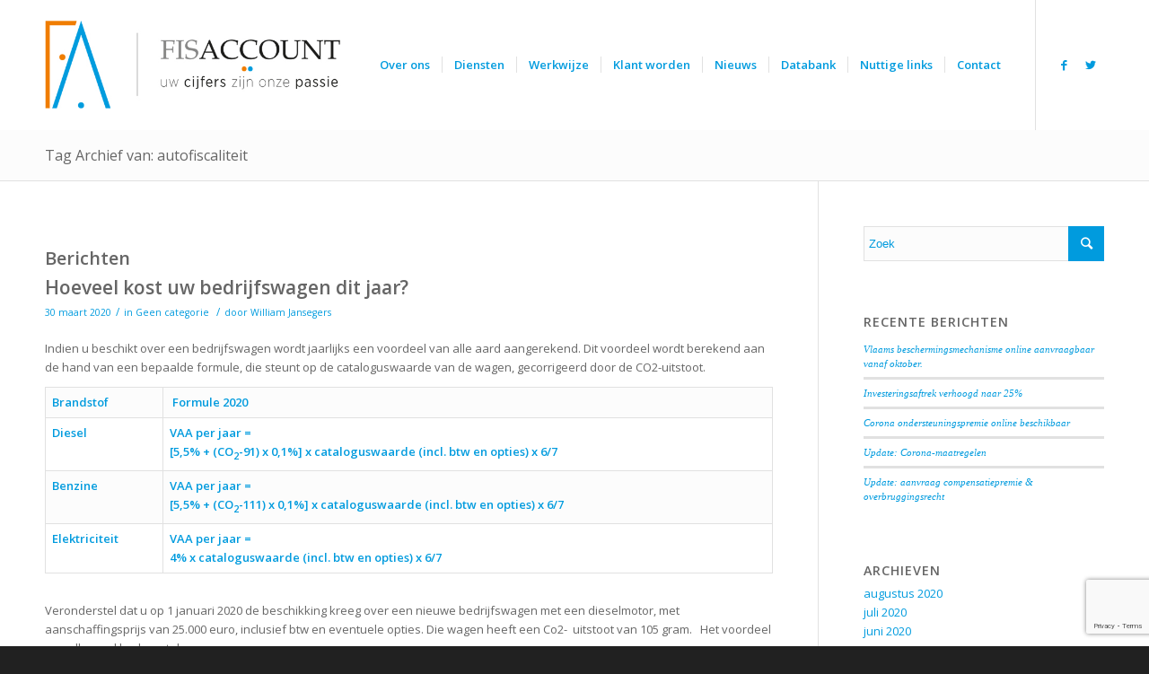

--- FILE ---
content_type: text/html; charset=UTF-8
request_url: https://fisaccount.be/tag/autofiscaliteit/
body_size: 16947
content:
<!DOCTYPE html>
<html lang="nl-NL" class="html_stretched responsive av-preloader-disabled av-default-lightbox  html_header_top html_logo_left html_main_nav_header html_menu_right html_custom html_header_sticky_disabled html_header_shrinking_disabled html_mobile_menu_phone html_header_searchicon_disabled html_content_align_center html_header_unstick_top_disabled html_header_stretch_disabled html_minimal_header html_av-submenu-hidden html_av-submenu-display-click html_av-overlay-side html_av-overlay-side-classic html_av-submenu-noclone html_entry_id_4117 av-cookies-no-cookie-consent av-no-preview html_text_menu_active ">
<head>
<meta charset="UTF-8" />


<!-- mobile setting -->
<meta name="viewport" content="width=device-width, initial-scale=1">

<!-- Scripts/CSS and wp_head hook -->
<meta name='robots' content='index, follow, max-image-preview:large, max-snippet:-1, max-video-preview:-1' />
	<style>img:is([sizes="auto" i], [sizes^="auto," i]) { contain-intrinsic-size: 3000px 1500px }</style>
	
	<!-- This site is optimized with the Yoast SEO plugin v26.6 - https://yoast.com/wordpress/plugins/seo/ -->
	<title>autofiscaliteit Archieven &#8211; Fisaccount - Uw cijfers zijn onze passie</title>
	<link rel="canonical" href="https://fisaccount.be/tag/autofiscaliteit/" />
	<meta property="og:locale" content="nl_NL" />
	<meta property="og:type" content="article" />
	<meta property="og:title" content="autofiscaliteit Archieven &#8211; Fisaccount - Uw cijfers zijn onze passie" />
	<meta property="og:url" content="https://fisaccount.be/tag/autofiscaliteit/" />
	<meta property="og:site_name" content="Fisaccount - Uw cijfers zijn onze passie" />
	<meta name="twitter:card" content="summary_large_image" />
	<meta name="twitter:site" content="@fisaccount" />
	<script type="application/ld+json" class="yoast-schema-graph">{"@context":"https://schema.org","@graph":[{"@type":"CollectionPage","@id":"https://fisaccount.be/tag/autofiscaliteit/","url":"https://fisaccount.be/tag/autofiscaliteit/","name":"autofiscaliteit Archieven &#8211; Fisaccount - Uw cijfers zijn onze passie","isPartOf":{"@id":"https://fisaccount.be/#website"},"breadcrumb":{"@id":"https://fisaccount.be/tag/autofiscaliteit/#breadcrumb"},"inLanguage":"nl-NL"},{"@type":"BreadcrumbList","@id":"https://fisaccount.be/tag/autofiscaliteit/#breadcrumb","itemListElement":[{"@type":"ListItem","position":1,"name":"Home","item":"https://fisaccount.be/"},{"@type":"ListItem","position":2,"name":"autofiscaliteit"}]},{"@type":"WebSite","@id":"https://fisaccount.be/#website","url":"https://fisaccount.be/","name":"Fisaccount - Uw cijfers zijn onze passie","description":"Boekhouding &amp; fiscaliteit","publisher":{"@id":"https://fisaccount.be/#organization"},"potentialAction":[{"@type":"SearchAction","target":{"@type":"EntryPoint","urlTemplate":"https://fisaccount.be/?s={search_term_string}"},"query-input":{"@type":"PropertyValueSpecification","valueRequired":true,"valueName":"search_term_string"}}],"inLanguage":"nl-NL"},{"@type":"Organization","@id":"https://fisaccount.be/#organization","name":"Fisaccount","url":"https://fisaccount.be/","logo":{"@type":"ImageObject","inLanguage":"nl-NL","@id":"https://fisaccount.be/#/schema/logo/image/","url":"https://fisaccount.be/wp-content/uploads/2015/06/fisaccount_logo.jpg","contentUrl":"https://fisaccount.be/wp-content/uploads/2015/06/fisaccount_logo.jpg","width":570,"height":250,"caption":"Fisaccount"},"image":{"@id":"https://fisaccount.be/#/schema/logo/image/"},"sameAs":["https://x.com/fisaccount"]}]}</script>
	<!-- / Yoast SEO plugin. -->


<link rel="alternate" type="application/rss+xml" title="Fisaccount - Uw cijfers zijn onze passie &raquo; feed" href="https://fisaccount.be/feed/" />
<link rel="alternate" type="application/rss+xml" title="Fisaccount - Uw cijfers zijn onze passie &raquo; reacties feed" href="https://fisaccount.be/comments/feed/" />
<link rel="alternate" type="application/rss+xml" title="Fisaccount - Uw cijfers zijn onze passie &raquo; autofiscaliteit tag feed" href="https://fisaccount.be/tag/autofiscaliteit/feed/" />

<!-- google webfont font replacement -->

			<script type='text/javascript'>

				(function() {
					
					/*	check if webfonts are disabled by user setting via cookie - or user must opt in.	*/
					var html = document.getElementsByTagName('html')[0];
					var cookie_check = html.className.indexOf('av-cookies-needs-opt-in') >= 0 || html.className.indexOf('av-cookies-can-opt-out') >= 0;
					var allow_continue = true;
					var silent_accept_cookie = html.className.indexOf('av-cookies-user-silent-accept') >= 0;

					if( cookie_check && ! silent_accept_cookie )
					{
						if( ! document.cookie.match(/aviaCookieConsent/) || html.className.indexOf('av-cookies-session-refused') >= 0 )
						{
							allow_continue = false;
						}
						else
						{
							if( ! document.cookie.match(/aviaPrivacyRefuseCookiesHideBar/) )
							{
								allow_continue = false;
							}
							else if( ! document.cookie.match(/aviaPrivacyEssentialCookiesEnabled/) )
							{
								allow_continue = false;
							}
							else if( document.cookie.match(/aviaPrivacyGoogleWebfontsDisabled/) )
							{
								allow_continue = false;
							}
						}
					}
					
					if( allow_continue )
					{
						var f = document.createElement('link');
					
						f.type 	= 'text/css';
						f.rel 	= 'stylesheet';
						f.href 	= '//fonts.googleapis.com/css?family=Open+Sans:400,600';
						f.id 	= 'avia-google-webfont';

						document.getElementsByTagName('head')[0].appendChild(f);
					}
				})();
			
			</script>
			<script type="text/javascript">
/* <![CDATA[ */
window._wpemojiSettings = {"baseUrl":"https:\/\/s.w.org\/images\/core\/emoji\/16.0.1\/72x72\/","ext":".png","svgUrl":"https:\/\/s.w.org\/images\/core\/emoji\/16.0.1\/svg\/","svgExt":".svg","source":{"concatemoji":"https:\/\/fisaccount.be\/wp-includes\/js\/wp-emoji-release.min.js?ver=ba48f6c9961b9d6055835584754ea118"}};
/*! This file is auto-generated */
!function(s,n){var o,i,e;function c(e){try{var t={supportTests:e,timestamp:(new Date).valueOf()};sessionStorage.setItem(o,JSON.stringify(t))}catch(e){}}function p(e,t,n){e.clearRect(0,0,e.canvas.width,e.canvas.height),e.fillText(t,0,0);var t=new Uint32Array(e.getImageData(0,0,e.canvas.width,e.canvas.height).data),a=(e.clearRect(0,0,e.canvas.width,e.canvas.height),e.fillText(n,0,0),new Uint32Array(e.getImageData(0,0,e.canvas.width,e.canvas.height).data));return t.every(function(e,t){return e===a[t]})}function u(e,t){e.clearRect(0,0,e.canvas.width,e.canvas.height),e.fillText(t,0,0);for(var n=e.getImageData(16,16,1,1),a=0;a<n.data.length;a++)if(0!==n.data[a])return!1;return!0}function f(e,t,n,a){switch(t){case"flag":return n(e,"\ud83c\udff3\ufe0f\u200d\u26a7\ufe0f","\ud83c\udff3\ufe0f\u200b\u26a7\ufe0f")?!1:!n(e,"\ud83c\udde8\ud83c\uddf6","\ud83c\udde8\u200b\ud83c\uddf6")&&!n(e,"\ud83c\udff4\udb40\udc67\udb40\udc62\udb40\udc65\udb40\udc6e\udb40\udc67\udb40\udc7f","\ud83c\udff4\u200b\udb40\udc67\u200b\udb40\udc62\u200b\udb40\udc65\u200b\udb40\udc6e\u200b\udb40\udc67\u200b\udb40\udc7f");case"emoji":return!a(e,"\ud83e\udedf")}return!1}function g(e,t,n,a){var r="undefined"!=typeof WorkerGlobalScope&&self instanceof WorkerGlobalScope?new OffscreenCanvas(300,150):s.createElement("canvas"),o=r.getContext("2d",{willReadFrequently:!0}),i=(o.textBaseline="top",o.font="600 32px Arial",{});return e.forEach(function(e){i[e]=t(o,e,n,a)}),i}function t(e){var t=s.createElement("script");t.src=e,t.defer=!0,s.head.appendChild(t)}"undefined"!=typeof Promise&&(o="wpEmojiSettingsSupports",i=["flag","emoji"],n.supports={everything:!0,everythingExceptFlag:!0},e=new Promise(function(e){s.addEventListener("DOMContentLoaded",e,{once:!0})}),new Promise(function(t){var n=function(){try{var e=JSON.parse(sessionStorage.getItem(o));if("object"==typeof e&&"number"==typeof e.timestamp&&(new Date).valueOf()<e.timestamp+604800&&"object"==typeof e.supportTests)return e.supportTests}catch(e){}return null}();if(!n){if("undefined"!=typeof Worker&&"undefined"!=typeof OffscreenCanvas&&"undefined"!=typeof URL&&URL.createObjectURL&&"undefined"!=typeof Blob)try{var e="postMessage("+g.toString()+"("+[JSON.stringify(i),f.toString(),p.toString(),u.toString()].join(",")+"));",a=new Blob([e],{type:"text/javascript"}),r=new Worker(URL.createObjectURL(a),{name:"wpTestEmojiSupports"});return void(r.onmessage=function(e){c(n=e.data),r.terminate(),t(n)})}catch(e){}c(n=g(i,f,p,u))}t(n)}).then(function(e){for(var t in e)n.supports[t]=e[t],n.supports.everything=n.supports.everything&&n.supports[t],"flag"!==t&&(n.supports.everythingExceptFlag=n.supports.everythingExceptFlag&&n.supports[t]);n.supports.everythingExceptFlag=n.supports.everythingExceptFlag&&!n.supports.flag,n.DOMReady=!1,n.readyCallback=function(){n.DOMReady=!0}}).then(function(){return e}).then(function(){var e;n.supports.everything||(n.readyCallback(),(e=n.source||{}).concatemoji?t(e.concatemoji):e.wpemoji&&e.twemoji&&(t(e.twemoji),t(e.wpemoji)))}))}((window,document),window._wpemojiSettings);
/* ]]> */
</script>
<link rel='stylesheet' id='avia-grid-css' href='https://fisaccount.be/wp-content/themes/enfold/css/grid.css?ver=4.7.6.4' type='text/css' media='all' />
<link rel='stylesheet' id='avia-base-css' href='https://fisaccount.be/wp-content/themes/enfold/css/base.css?ver=4.7.6.4' type='text/css' media='all' />
<link rel='stylesheet' id='avia-layout-css' href='https://fisaccount.be/wp-content/themes/enfold/css/layout.css?ver=4.7.6.4' type='text/css' media='all' />
<link rel='stylesheet' id='avia-module-audioplayer-css' href='https://fisaccount.be/wp-content/themes/enfold/config-templatebuilder/avia-shortcodes/audio-player/audio-player.css?ver=ba48f6c9961b9d6055835584754ea118' type='text/css' media='all' />
<link rel='stylesheet' id='avia-module-blog-css' href='https://fisaccount.be/wp-content/themes/enfold/config-templatebuilder/avia-shortcodes/blog/blog.css?ver=ba48f6c9961b9d6055835584754ea118' type='text/css' media='all' />
<link rel='stylesheet' id='avia-module-postslider-css' href='https://fisaccount.be/wp-content/themes/enfold/config-templatebuilder/avia-shortcodes/postslider/postslider.css?ver=ba48f6c9961b9d6055835584754ea118' type='text/css' media='all' />
<link rel='stylesheet' id='avia-module-button-css' href='https://fisaccount.be/wp-content/themes/enfold/config-templatebuilder/avia-shortcodes/buttons/buttons.css?ver=ba48f6c9961b9d6055835584754ea118' type='text/css' media='all' />
<link rel='stylesheet' id='avia-module-buttonrow-css' href='https://fisaccount.be/wp-content/themes/enfold/config-templatebuilder/avia-shortcodes/buttonrow/buttonrow.css?ver=ba48f6c9961b9d6055835584754ea118' type='text/css' media='all' />
<link rel='stylesheet' id='avia-module-button-fullwidth-css' href='https://fisaccount.be/wp-content/themes/enfold/config-templatebuilder/avia-shortcodes/buttons_fullwidth/buttons_fullwidth.css?ver=ba48f6c9961b9d6055835584754ea118' type='text/css' media='all' />
<link rel='stylesheet' id='avia-module-catalogue-css' href='https://fisaccount.be/wp-content/themes/enfold/config-templatebuilder/avia-shortcodes/catalogue/catalogue.css?ver=ba48f6c9961b9d6055835584754ea118' type='text/css' media='all' />
<link rel='stylesheet' id='avia-module-comments-css' href='https://fisaccount.be/wp-content/themes/enfold/config-templatebuilder/avia-shortcodes/comments/comments.css?ver=ba48f6c9961b9d6055835584754ea118' type='text/css' media='all' />
<link rel='stylesheet' id='avia-module-contact-css' href='https://fisaccount.be/wp-content/themes/enfold/config-templatebuilder/avia-shortcodes/contact/contact.css?ver=ba48f6c9961b9d6055835584754ea118' type='text/css' media='all' />
<link rel='stylesheet' id='avia-module-slideshow-css' href='https://fisaccount.be/wp-content/themes/enfold/config-templatebuilder/avia-shortcodes/slideshow/slideshow.css?ver=ba48f6c9961b9d6055835584754ea118' type='text/css' media='all' />
<link rel='stylesheet' id='avia-module-slideshow-contentpartner-css' href='https://fisaccount.be/wp-content/themes/enfold/config-templatebuilder/avia-shortcodes/contentslider/contentslider.css?ver=ba48f6c9961b9d6055835584754ea118' type='text/css' media='all' />
<link rel='stylesheet' id='avia-module-countdown-css' href='https://fisaccount.be/wp-content/themes/enfold/config-templatebuilder/avia-shortcodes/countdown/countdown.css?ver=ba48f6c9961b9d6055835584754ea118' type='text/css' media='all' />
<link rel='stylesheet' id='avia-module-gallery-css' href='https://fisaccount.be/wp-content/themes/enfold/config-templatebuilder/avia-shortcodes/gallery/gallery.css?ver=ba48f6c9961b9d6055835584754ea118' type='text/css' media='all' />
<link rel='stylesheet' id='avia-module-gallery-hor-css' href='https://fisaccount.be/wp-content/themes/enfold/config-templatebuilder/avia-shortcodes/gallery_horizontal/gallery_horizontal.css?ver=ba48f6c9961b9d6055835584754ea118' type='text/css' media='all' />
<link rel='stylesheet' id='avia-module-maps-css' href='https://fisaccount.be/wp-content/themes/enfold/config-templatebuilder/avia-shortcodes/google_maps/google_maps.css?ver=ba48f6c9961b9d6055835584754ea118' type='text/css' media='all' />
<link rel='stylesheet' id='avia-module-gridrow-css' href='https://fisaccount.be/wp-content/themes/enfold/config-templatebuilder/avia-shortcodes/grid_row/grid_row.css?ver=ba48f6c9961b9d6055835584754ea118' type='text/css' media='all' />
<link rel='stylesheet' id='avia-module-heading-css' href='https://fisaccount.be/wp-content/themes/enfold/config-templatebuilder/avia-shortcodes/heading/heading.css?ver=ba48f6c9961b9d6055835584754ea118' type='text/css' media='all' />
<link rel='stylesheet' id='avia-module-rotator-css' href='https://fisaccount.be/wp-content/themes/enfold/config-templatebuilder/avia-shortcodes/headline_rotator/headline_rotator.css?ver=ba48f6c9961b9d6055835584754ea118' type='text/css' media='all' />
<link rel='stylesheet' id='avia-module-hr-css' href='https://fisaccount.be/wp-content/themes/enfold/config-templatebuilder/avia-shortcodes/hr/hr.css?ver=ba48f6c9961b9d6055835584754ea118' type='text/css' media='all' />
<link rel='stylesheet' id='avia-module-icon-css' href='https://fisaccount.be/wp-content/themes/enfold/config-templatebuilder/avia-shortcodes/icon/icon.css?ver=ba48f6c9961b9d6055835584754ea118' type='text/css' media='all' />
<link rel='stylesheet' id='avia-module-iconbox-css' href='https://fisaccount.be/wp-content/themes/enfold/config-templatebuilder/avia-shortcodes/iconbox/iconbox.css?ver=ba48f6c9961b9d6055835584754ea118' type='text/css' media='all' />
<link rel='stylesheet' id='avia-module-icongrid-css' href='https://fisaccount.be/wp-content/themes/enfold/config-templatebuilder/avia-shortcodes/icongrid/icongrid.css?ver=ba48f6c9961b9d6055835584754ea118' type='text/css' media='all' />
<link rel='stylesheet' id='avia-module-iconlist-css' href='https://fisaccount.be/wp-content/themes/enfold/config-templatebuilder/avia-shortcodes/iconlist/iconlist.css?ver=ba48f6c9961b9d6055835584754ea118' type='text/css' media='all' />
<link rel='stylesheet' id='avia-module-image-css' href='https://fisaccount.be/wp-content/themes/enfold/config-templatebuilder/avia-shortcodes/image/image.css?ver=ba48f6c9961b9d6055835584754ea118' type='text/css' media='all' />
<link rel='stylesheet' id='avia-module-hotspot-css' href='https://fisaccount.be/wp-content/themes/enfold/config-templatebuilder/avia-shortcodes/image_hotspots/image_hotspots.css?ver=ba48f6c9961b9d6055835584754ea118' type='text/css' media='all' />
<link rel='stylesheet' id='avia-module-magazine-css' href='https://fisaccount.be/wp-content/themes/enfold/config-templatebuilder/avia-shortcodes/magazine/magazine.css?ver=ba48f6c9961b9d6055835584754ea118' type='text/css' media='all' />
<link rel='stylesheet' id='avia-module-masonry-css' href='https://fisaccount.be/wp-content/themes/enfold/config-templatebuilder/avia-shortcodes/masonry_entries/masonry_entries.css?ver=ba48f6c9961b9d6055835584754ea118' type='text/css' media='all' />
<link rel='stylesheet' id='avia-siteloader-css' href='https://fisaccount.be/wp-content/themes/enfold/css/avia-snippet-site-preloader.css?ver=ba48f6c9961b9d6055835584754ea118' type='text/css' media='all' />
<link rel='stylesheet' id='avia-module-menu-css' href='https://fisaccount.be/wp-content/themes/enfold/config-templatebuilder/avia-shortcodes/menu/menu.css?ver=ba48f6c9961b9d6055835584754ea118' type='text/css' media='all' />
<link rel='stylesheet' id='avia-modfule-notification-css' href='https://fisaccount.be/wp-content/themes/enfold/config-templatebuilder/avia-shortcodes/notification/notification.css?ver=ba48f6c9961b9d6055835584754ea118' type='text/css' media='all' />
<link rel='stylesheet' id='avia-module-numbers-css' href='https://fisaccount.be/wp-content/themes/enfold/config-templatebuilder/avia-shortcodes/numbers/numbers.css?ver=ba48f6c9961b9d6055835584754ea118' type='text/css' media='all' />
<link rel='stylesheet' id='avia-module-portfolio-css' href='https://fisaccount.be/wp-content/themes/enfold/config-templatebuilder/avia-shortcodes/portfolio/portfolio.css?ver=ba48f6c9961b9d6055835584754ea118' type='text/css' media='all' />
<link rel='stylesheet' id='avia-module-post-metadata-css' href='https://fisaccount.be/wp-content/themes/enfold/config-templatebuilder/avia-shortcodes/post_metadata/post_metadata.css?ver=ba48f6c9961b9d6055835584754ea118' type='text/css' media='all' />
<link rel='stylesheet' id='avia-module-progress-bar-css' href='https://fisaccount.be/wp-content/themes/enfold/config-templatebuilder/avia-shortcodes/progressbar/progressbar.css?ver=ba48f6c9961b9d6055835584754ea118' type='text/css' media='all' />
<link rel='stylesheet' id='avia-module-promobox-css' href='https://fisaccount.be/wp-content/themes/enfold/config-templatebuilder/avia-shortcodes/promobox/promobox.css?ver=ba48f6c9961b9d6055835584754ea118' type='text/css' media='all' />
<link rel='stylesheet' id='avia-sc-search-css' href='https://fisaccount.be/wp-content/themes/enfold/config-templatebuilder/avia-shortcodes/search/search.css?ver=ba48f6c9961b9d6055835584754ea118' type='text/css' media='all' />
<link rel='stylesheet' id='avia-module-slideshow-accordion-css' href='https://fisaccount.be/wp-content/themes/enfold/config-templatebuilder/avia-shortcodes/slideshow_accordion/slideshow_accordion.css?ver=ba48f6c9961b9d6055835584754ea118' type='text/css' media='all' />
<link rel='stylesheet' id='avia-module-slideshow-feature-image-css' href='https://fisaccount.be/wp-content/themes/enfold/config-templatebuilder/avia-shortcodes/slideshow_feature_image/slideshow_feature_image.css?ver=ba48f6c9961b9d6055835584754ea118' type='text/css' media='all' />
<link rel='stylesheet' id='avia-module-slideshow-fullsize-css' href='https://fisaccount.be/wp-content/themes/enfold/config-templatebuilder/avia-shortcodes/slideshow_fullsize/slideshow_fullsize.css?ver=ba48f6c9961b9d6055835584754ea118' type='text/css' media='all' />
<link rel='stylesheet' id='avia-module-slideshow-fullscreen-css' href='https://fisaccount.be/wp-content/themes/enfold/config-templatebuilder/avia-shortcodes/slideshow_fullscreen/slideshow_fullscreen.css?ver=ba48f6c9961b9d6055835584754ea118' type='text/css' media='all' />
<link rel='stylesheet' id='avia-module-slideshow-ls-css' href='https://fisaccount.be/wp-content/themes/enfold/config-templatebuilder/avia-shortcodes/slideshow_layerslider/slideshow_layerslider.css?ver=ba48f6c9961b9d6055835584754ea118' type='text/css' media='all' />
<link rel='stylesheet' id='avia-module-social-css' href='https://fisaccount.be/wp-content/themes/enfold/config-templatebuilder/avia-shortcodes/social_share/social_share.css?ver=ba48f6c9961b9d6055835584754ea118' type='text/css' media='all' />
<link rel='stylesheet' id='avia-module-tabsection-css' href='https://fisaccount.be/wp-content/themes/enfold/config-templatebuilder/avia-shortcodes/tab_section/tab_section.css?ver=ba48f6c9961b9d6055835584754ea118' type='text/css' media='all' />
<link rel='stylesheet' id='avia-module-table-css' href='https://fisaccount.be/wp-content/themes/enfold/config-templatebuilder/avia-shortcodes/table/table.css?ver=ba48f6c9961b9d6055835584754ea118' type='text/css' media='all' />
<link rel='stylesheet' id='avia-module-tabs-css' href='https://fisaccount.be/wp-content/themes/enfold/config-templatebuilder/avia-shortcodes/tabs/tabs.css?ver=ba48f6c9961b9d6055835584754ea118' type='text/css' media='all' />
<link rel='stylesheet' id='avia-module-team-css' href='https://fisaccount.be/wp-content/themes/enfold/config-templatebuilder/avia-shortcodes/team/team.css?ver=ba48f6c9961b9d6055835584754ea118' type='text/css' media='all' />
<link rel='stylesheet' id='avia-module-testimonials-css' href='https://fisaccount.be/wp-content/themes/enfold/config-templatebuilder/avia-shortcodes/testimonials/testimonials.css?ver=ba48f6c9961b9d6055835584754ea118' type='text/css' media='all' />
<link rel='stylesheet' id='avia-module-timeline-css' href='https://fisaccount.be/wp-content/themes/enfold/config-templatebuilder/avia-shortcodes/timeline/timeline.css?ver=ba48f6c9961b9d6055835584754ea118' type='text/css' media='all' />
<link rel='stylesheet' id='avia-module-toggles-css' href='https://fisaccount.be/wp-content/themes/enfold/config-templatebuilder/avia-shortcodes/toggles/toggles.css?ver=ba48f6c9961b9d6055835584754ea118' type='text/css' media='all' />
<link rel='stylesheet' id='avia-module-video-css' href='https://fisaccount.be/wp-content/themes/enfold/config-templatebuilder/avia-shortcodes/video/video.css?ver=ba48f6c9961b9d6055835584754ea118' type='text/css' media='all' />
<style id='wp-emoji-styles-inline-css' type='text/css'>

	img.wp-smiley, img.emoji {
		display: inline !important;
		border: none !important;
		box-shadow: none !important;
		height: 1em !important;
		width: 1em !important;
		margin: 0 0.07em !important;
		vertical-align: -0.1em !important;
		background: none !important;
		padding: 0 !important;
	}
</style>
<link rel='stylesheet' id='wp-block-library-css' href='https://fisaccount.be/wp-includes/css/dist/block-library/style.min.css?ver=ba48f6c9961b9d6055835584754ea118' type='text/css' media='all' />
<style id='classic-theme-styles-inline-css' type='text/css'>
/*! This file is auto-generated */
.wp-block-button__link{color:#fff;background-color:#32373c;border-radius:9999px;box-shadow:none;text-decoration:none;padding:calc(.667em + 2px) calc(1.333em + 2px);font-size:1.125em}.wp-block-file__button{background:#32373c;color:#fff;text-decoration:none}
</style>
<style id='global-styles-inline-css' type='text/css'>
:root{--wp--preset--aspect-ratio--square: 1;--wp--preset--aspect-ratio--4-3: 4/3;--wp--preset--aspect-ratio--3-4: 3/4;--wp--preset--aspect-ratio--3-2: 3/2;--wp--preset--aspect-ratio--2-3: 2/3;--wp--preset--aspect-ratio--16-9: 16/9;--wp--preset--aspect-ratio--9-16: 9/16;--wp--preset--color--black: #000000;--wp--preset--color--cyan-bluish-gray: #abb8c3;--wp--preset--color--white: #ffffff;--wp--preset--color--pale-pink: #f78da7;--wp--preset--color--vivid-red: #cf2e2e;--wp--preset--color--luminous-vivid-orange: #ff6900;--wp--preset--color--luminous-vivid-amber: #fcb900;--wp--preset--color--light-green-cyan: #7bdcb5;--wp--preset--color--vivid-green-cyan: #00d084;--wp--preset--color--pale-cyan-blue: #8ed1fc;--wp--preset--color--vivid-cyan-blue: #0693e3;--wp--preset--color--vivid-purple: #9b51e0;--wp--preset--gradient--vivid-cyan-blue-to-vivid-purple: linear-gradient(135deg,rgba(6,147,227,1) 0%,rgb(155,81,224) 100%);--wp--preset--gradient--light-green-cyan-to-vivid-green-cyan: linear-gradient(135deg,rgb(122,220,180) 0%,rgb(0,208,130) 100%);--wp--preset--gradient--luminous-vivid-amber-to-luminous-vivid-orange: linear-gradient(135deg,rgba(252,185,0,1) 0%,rgba(255,105,0,1) 100%);--wp--preset--gradient--luminous-vivid-orange-to-vivid-red: linear-gradient(135deg,rgba(255,105,0,1) 0%,rgb(207,46,46) 100%);--wp--preset--gradient--very-light-gray-to-cyan-bluish-gray: linear-gradient(135deg,rgb(238,238,238) 0%,rgb(169,184,195) 100%);--wp--preset--gradient--cool-to-warm-spectrum: linear-gradient(135deg,rgb(74,234,220) 0%,rgb(151,120,209) 20%,rgb(207,42,186) 40%,rgb(238,44,130) 60%,rgb(251,105,98) 80%,rgb(254,248,76) 100%);--wp--preset--gradient--blush-light-purple: linear-gradient(135deg,rgb(255,206,236) 0%,rgb(152,150,240) 100%);--wp--preset--gradient--blush-bordeaux: linear-gradient(135deg,rgb(254,205,165) 0%,rgb(254,45,45) 50%,rgb(107,0,62) 100%);--wp--preset--gradient--luminous-dusk: linear-gradient(135deg,rgb(255,203,112) 0%,rgb(199,81,192) 50%,rgb(65,88,208) 100%);--wp--preset--gradient--pale-ocean: linear-gradient(135deg,rgb(255,245,203) 0%,rgb(182,227,212) 50%,rgb(51,167,181) 100%);--wp--preset--gradient--electric-grass: linear-gradient(135deg,rgb(202,248,128) 0%,rgb(113,206,126) 100%);--wp--preset--gradient--midnight: linear-gradient(135deg,rgb(2,3,129) 0%,rgb(40,116,252) 100%);--wp--preset--font-size--small: 13px;--wp--preset--font-size--medium: 20px;--wp--preset--font-size--large: 36px;--wp--preset--font-size--x-large: 42px;--wp--preset--spacing--20: 0.44rem;--wp--preset--spacing--30: 0.67rem;--wp--preset--spacing--40: 1rem;--wp--preset--spacing--50: 1.5rem;--wp--preset--spacing--60: 2.25rem;--wp--preset--spacing--70: 3.38rem;--wp--preset--spacing--80: 5.06rem;--wp--preset--shadow--natural: 6px 6px 9px rgba(0, 0, 0, 0.2);--wp--preset--shadow--deep: 12px 12px 50px rgba(0, 0, 0, 0.4);--wp--preset--shadow--sharp: 6px 6px 0px rgba(0, 0, 0, 0.2);--wp--preset--shadow--outlined: 6px 6px 0px -3px rgba(255, 255, 255, 1), 6px 6px rgba(0, 0, 0, 1);--wp--preset--shadow--crisp: 6px 6px 0px rgba(0, 0, 0, 1);}:where(.is-layout-flex){gap: 0.5em;}:where(.is-layout-grid){gap: 0.5em;}body .is-layout-flex{display: flex;}.is-layout-flex{flex-wrap: wrap;align-items: center;}.is-layout-flex > :is(*, div){margin: 0;}body .is-layout-grid{display: grid;}.is-layout-grid > :is(*, div){margin: 0;}:where(.wp-block-columns.is-layout-flex){gap: 2em;}:where(.wp-block-columns.is-layout-grid){gap: 2em;}:where(.wp-block-post-template.is-layout-flex){gap: 1.25em;}:where(.wp-block-post-template.is-layout-grid){gap: 1.25em;}.has-black-color{color: var(--wp--preset--color--black) !important;}.has-cyan-bluish-gray-color{color: var(--wp--preset--color--cyan-bluish-gray) !important;}.has-white-color{color: var(--wp--preset--color--white) !important;}.has-pale-pink-color{color: var(--wp--preset--color--pale-pink) !important;}.has-vivid-red-color{color: var(--wp--preset--color--vivid-red) !important;}.has-luminous-vivid-orange-color{color: var(--wp--preset--color--luminous-vivid-orange) !important;}.has-luminous-vivid-amber-color{color: var(--wp--preset--color--luminous-vivid-amber) !important;}.has-light-green-cyan-color{color: var(--wp--preset--color--light-green-cyan) !important;}.has-vivid-green-cyan-color{color: var(--wp--preset--color--vivid-green-cyan) !important;}.has-pale-cyan-blue-color{color: var(--wp--preset--color--pale-cyan-blue) !important;}.has-vivid-cyan-blue-color{color: var(--wp--preset--color--vivid-cyan-blue) !important;}.has-vivid-purple-color{color: var(--wp--preset--color--vivid-purple) !important;}.has-black-background-color{background-color: var(--wp--preset--color--black) !important;}.has-cyan-bluish-gray-background-color{background-color: var(--wp--preset--color--cyan-bluish-gray) !important;}.has-white-background-color{background-color: var(--wp--preset--color--white) !important;}.has-pale-pink-background-color{background-color: var(--wp--preset--color--pale-pink) !important;}.has-vivid-red-background-color{background-color: var(--wp--preset--color--vivid-red) !important;}.has-luminous-vivid-orange-background-color{background-color: var(--wp--preset--color--luminous-vivid-orange) !important;}.has-luminous-vivid-amber-background-color{background-color: var(--wp--preset--color--luminous-vivid-amber) !important;}.has-light-green-cyan-background-color{background-color: var(--wp--preset--color--light-green-cyan) !important;}.has-vivid-green-cyan-background-color{background-color: var(--wp--preset--color--vivid-green-cyan) !important;}.has-pale-cyan-blue-background-color{background-color: var(--wp--preset--color--pale-cyan-blue) !important;}.has-vivid-cyan-blue-background-color{background-color: var(--wp--preset--color--vivid-cyan-blue) !important;}.has-vivid-purple-background-color{background-color: var(--wp--preset--color--vivid-purple) !important;}.has-black-border-color{border-color: var(--wp--preset--color--black) !important;}.has-cyan-bluish-gray-border-color{border-color: var(--wp--preset--color--cyan-bluish-gray) !important;}.has-white-border-color{border-color: var(--wp--preset--color--white) !important;}.has-pale-pink-border-color{border-color: var(--wp--preset--color--pale-pink) !important;}.has-vivid-red-border-color{border-color: var(--wp--preset--color--vivid-red) !important;}.has-luminous-vivid-orange-border-color{border-color: var(--wp--preset--color--luminous-vivid-orange) !important;}.has-luminous-vivid-amber-border-color{border-color: var(--wp--preset--color--luminous-vivid-amber) !important;}.has-light-green-cyan-border-color{border-color: var(--wp--preset--color--light-green-cyan) !important;}.has-vivid-green-cyan-border-color{border-color: var(--wp--preset--color--vivid-green-cyan) !important;}.has-pale-cyan-blue-border-color{border-color: var(--wp--preset--color--pale-cyan-blue) !important;}.has-vivid-cyan-blue-border-color{border-color: var(--wp--preset--color--vivid-cyan-blue) !important;}.has-vivid-purple-border-color{border-color: var(--wp--preset--color--vivid-purple) !important;}.has-vivid-cyan-blue-to-vivid-purple-gradient-background{background: var(--wp--preset--gradient--vivid-cyan-blue-to-vivid-purple) !important;}.has-light-green-cyan-to-vivid-green-cyan-gradient-background{background: var(--wp--preset--gradient--light-green-cyan-to-vivid-green-cyan) !important;}.has-luminous-vivid-amber-to-luminous-vivid-orange-gradient-background{background: var(--wp--preset--gradient--luminous-vivid-amber-to-luminous-vivid-orange) !important;}.has-luminous-vivid-orange-to-vivid-red-gradient-background{background: var(--wp--preset--gradient--luminous-vivid-orange-to-vivid-red) !important;}.has-very-light-gray-to-cyan-bluish-gray-gradient-background{background: var(--wp--preset--gradient--very-light-gray-to-cyan-bluish-gray) !important;}.has-cool-to-warm-spectrum-gradient-background{background: var(--wp--preset--gradient--cool-to-warm-spectrum) !important;}.has-blush-light-purple-gradient-background{background: var(--wp--preset--gradient--blush-light-purple) !important;}.has-blush-bordeaux-gradient-background{background: var(--wp--preset--gradient--blush-bordeaux) !important;}.has-luminous-dusk-gradient-background{background: var(--wp--preset--gradient--luminous-dusk) !important;}.has-pale-ocean-gradient-background{background: var(--wp--preset--gradient--pale-ocean) !important;}.has-electric-grass-gradient-background{background: var(--wp--preset--gradient--electric-grass) !important;}.has-midnight-gradient-background{background: var(--wp--preset--gradient--midnight) !important;}.has-small-font-size{font-size: var(--wp--preset--font-size--small) !important;}.has-medium-font-size{font-size: var(--wp--preset--font-size--medium) !important;}.has-large-font-size{font-size: var(--wp--preset--font-size--large) !important;}.has-x-large-font-size{font-size: var(--wp--preset--font-size--x-large) !important;}
:where(.wp-block-post-template.is-layout-flex){gap: 1.25em;}:where(.wp-block-post-template.is-layout-grid){gap: 1.25em;}
:where(.wp-block-columns.is-layout-flex){gap: 2em;}:where(.wp-block-columns.is-layout-grid){gap: 2em;}
:root :where(.wp-block-pullquote){font-size: 1.5em;line-height: 1.6;}
</style>
<link rel='stylesheet' id='contact-form-7-css' href='https://fisaccount.be/wp-content/plugins/contact-form-7/includes/css/styles.css?ver=6.1.4' type='text/css' media='all' />
<link rel='stylesheet' id='custom-frontend-nav-css' href='https://fisaccount.be/wp-content/plugins/conversal-backend-2.6.0.2/css/conversal-frontend-nav.css?ver=ba48f6c9961b9d6055835584754ea118' type='text/css' media='all' />
<link rel='stylesheet' id='avia-scs-css' href='https://fisaccount.be/wp-content/themes/enfold/css/shortcodes.css?ver=4.7.6.4' type='text/css' media='all' />
<link rel='stylesheet' id='avia-popup-css-css' href='https://fisaccount.be/wp-content/themes/enfold/js/aviapopup/magnific-popup.css?ver=4.7.6.4' type='text/css' media='screen' />
<link rel='stylesheet' id='avia-lightbox-css' href='https://fisaccount.be/wp-content/themes/enfold/css/avia-snippet-lightbox.css?ver=4.7.6.4' type='text/css' media='screen' />
<link rel='stylesheet' id='avia-widget-css-css' href='https://fisaccount.be/wp-content/themes/enfold/css/avia-snippet-widget.css?ver=4.7.6.4' type='text/css' media='screen' />
<link rel='stylesheet' id='avia-dynamic-css' href='https://fisaccount.be/wp-content/uploads/dynamic_avia/enfold.css?ver=5fe334af6c53d' type='text/css' media='all' />
<link rel='stylesheet' id='avia-custom-css' href='https://fisaccount.be/wp-content/themes/enfold/css/custom.css?ver=4.7.6.4' type='text/css' media='all' />
<script type="text/javascript" src="https://fisaccount.be/wp-includes/js/jquery/jquery.min.js?ver=3.7.1" id="jquery-core-js"></script>
<script type="text/javascript" src="https://fisaccount.be/wp-includes/js/jquery/jquery-migrate.min.js?ver=3.4.1" id="jquery-migrate-js"></script>
<script type="text/javascript" src="https://fisaccount.be/wp-content/themes/enfold/js/avia-compat.js?ver=4.7.6.4" id="avia-compat-js"></script>
<link rel="https://api.w.org/" href="https://fisaccount.be/wp-json/" /><link rel="alternate" title="JSON" type="application/json" href="https://fisaccount.be/wp-json/wp/v2/tags/97" /><link rel="EditURI" type="application/rsd+xml" title="RSD" href="https://fisaccount.be/xmlrpc.php?rsd" />

<link rel="profile" href="https://gmpg.org/xfn/11" />
<link rel="alternate" type="application/rss+xml" title="Fisaccount - Uw cijfers zijn onze passie RSS2 Feed" href="https://fisaccount.be/feed/" />
<link rel="pingback" href="https://fisaccount.be/xmlrpc.php" />

<style type='text/css' media='screen'>
 #top #header_main > .container, #top #header_main > .container .main_menu  .av-main-nav > li > a, #top #header_main #menu-item-shop .cart_dropdown_link{ height:145px; line-height: 145px; }
 .html_top_nav_header .av-logo-container{ height:145px;  }
 .html_header_top.html_header_sticky #top #wrap_all #main{ padding-top:143px; } 
</style>
<!--[if lt IE 9]><script src="https://fisaccount.be/wp-content/themes/enfold/js/html5shiv.js"></script><![endif]-->
<link rel="icon" href="https://fisaccount.be/wp-content/uploads/2015/09/fafav.png" type="image/png">
<style type='text/css'>
@font-face {font-family: 'entypo-fontello'; font-weight: normal; font-style: normal; font-display: auto;
src: url('https://fisaccount.be/wp-content/themes/enfold/config-templatebuilder/avia-template-builder/assets/fonts/entypo-fontello.woff2') format('woff2'),
url('https://fisaccount.be/wp-content/themes/enfold/config-templatebuilder/avia-template-builder/assets/fonts/entypo-fontello.woff') format('woff'),
url('https://fisaccount.be/wp-content/themes/enfold/config-templatebuilder/avia-template-builder/assets/fonts/entypo-fontello.ttf') format('truetype'), 
url('https://fisaccount.be/wp-content/themes/enfold/config-templatebuilder/avia-template-builder/assets/fonts/entypo-fontello.svg#entypo-fontello') format('svg'),
url('https://fisaccount.be/wp-content/themes/enfold/config-templatebuilder/avia-template-builder/assets/fonts/entypo-fontello.eot'),
url('https://fisaccount.be/wp-content/themes/enfold/config-templatebuilder/avia-template-builder/assets/fonts/entypo-fontello.eot?#iefix') format('embedded-opentype');
} #top .avia-font-entypo-fontello, body .avia-font-entypo-fontello, html body [data-av_iconfont='entypo-fontello']:before{ font-family: 'entypo-fontello'; }
</style>

<!--
Debugging Info for Theme support: 

Theme: Enfold
Version: 4.7.6.4
Installed: enfold
AviaFramework Version: 5.0
AviaBuilder Version: 4.7.6.4
aviaElementManager Version: 1.0.1
ML:256-PU:21-PLA:12
WP:6.8.3
Compress: CSS:disabled - JS:disabled
Updates: disabled
PLAu:11
-->
</head>




<body id="top" class="archive tag tag-autofiscaliteit tag-97 wp-theme-enfold  rtl_columns stretched open_sans" itemscope="itemscope" itemtype="https://schema.org/WebPage" >

	
	<div id='wrap_all'>

	
<header id='header' class='all_colors header_color light_bg_color  av_header_top av_logo_left av_main_nav_header av_menu_right av_custom av_header_sticky_disabled av_header_shrinking_disabled av_header_stretch_disabled av_mobile_menu_phone av_header_searchicon_disabled av_header_unstick_top_disabled av_seperator_small_border av_minimal_header av_bottom_nav_disabled '  role="banner" itemscope="itemscope" itemtype="https://schema.org/WPHeader" >

		<div  id='header_main' class='container_wrap container_wrap_logo'>
	
        <div class='container av-logo-container'><div class='inner-container'><span class='logo'><a href='https://fisaccount.be/'><img height="100" width="300" src="https://fisaccount.be/wp-content/uploads/2015/06/fisaccount_logo.jpg" alt='Fisaccount - Uw cijfers zijn onze passie' title='' /></a></span><nav class='main_menu' data-selectname='Selecteer een pagina'  role="navigation" itemscope="itemscope" itemtype="https://schema.org/SiteNavigationElement" ><div class="avia-menu av-main-nav-wrap av_menu_icon_beside"><ul id="avia-menu" class="menu av-main-nav"><li id="menu-item-3332" class="menu-item menu-item-type-post_type menu-item-object-page menu-item-mega-parent  menu-item-top-level menu-item-top-level-1"><a href="https://fisaccount.be/over-ons/" itemprop="url"><span class="avia-bullet"></span><span class="avia-menu-text">Over ons</span><span class="avia-menu-fx"><span class="avia-arrow-wrap"><span class="avia-arrow"></span></span></span></a></li>
<li id="menu-item-3333" class="menu-item menu-item-type-post_type menu-item-object-page menu-item-top-level menu-item-top-level-2"><a href="https://fisaccount.be/diensten/" itemprop="url"><span class="avia-bullet"></span><span class="avia-menu-text">Diensten</span><span class="avia-menu-fx"><span class="avia-arrow-wrap"><span class="avia-arrow"></span></span></span></a></li>
<li id="menu-item-3337" class="menu-item menu-item-type-post_type menu-item-object-page menu-item-top-level menu-item-top-level-3"><a href="https://fisaccount.be/werkwijze/" itemprop="url"><span class="avia-bullet"></span><span class="avia-menu-text">Werkwijze</span><span class="avia-menu-fx"><span class="avia-arrow-wrap"><span class="avia-arrow"></span></span></span></a></li>
<li id="menu-item-3470" class="menu-item menu-item-type-post_type menu-item-object-page menu-item-mega-parent  menu-item-top-level menu-item-top-level-4"><a href="https://fisaccount.be/klant-worden/" itemprop="url"><span class="avia-bullet"></span><span class="avia-menu-text">Klant worden</span><span class="avia-menu-fx"><span class="avia-arrow-wrap"><span class="avia-arrow"></span></span></span></a></li>
<li id="menu-item-3608" class="menu-item menu-item-type-post_type menu-item-object-page menu-item-top-level menu-item-top-level-5"><a href="https://fisaccount.be/nieuws/" itemprop="url"><span class="avia-bullet"></span><span class="avia-menu-text">Nieuws</span><span class="avia-menu-fx"><span class="avia-arrow-wrap"><span class="avia-arrow"></span></span></span></a></li>
<li id="menu-item-4219" class="menu-item menu-item-type-post_type menu-item-object-page menu-item-top-level menu-item-top-level-6"><a href="https://fisaccount.be/fisaccount/" itemprop="url"><span class="avia-bullet"></span><span class="avia-menu-text">Databank</span><span class="avia-menu-fx"><span class="avia-arrow-wrap"><span class="avia-arrow"></span></span></span></a></li>
<li id="menu-item-3773" class="menu-item menu-item-type-post_type menu-item-object-page menu-item-top-level menu-item-top-level-7"><a href="https://fisaccount.be/nuttige-links/" itemprop="url"><span class="avia-bullet"></span><span class="avia-menu-text">Nuttige links</span><span class="avia-menu-fx"><span class="avia-arrow-wrap"><span class="avia-arrow"></span></span></span></a></li>
<li id="menu-item-3539" class="menu-item menu-item-type-post_type menu-item-object-page menu-item-top-level menu-item-top-level-8"><a href="https://fisaccount.be/contact/" itemprop="url"><span class="avia-bullet"></span><span class="avia-menu-text">Contact</span><span class="avia-menu-fx"><span class="avia-arrow-wrap"><span class="avia-arrow"></span></span></span></a></li>
<li class="av-burger-menu-main menu-item-avia-special ">
	        			<a href="#" aria-label="Menu" aria-hidden="false">
							<span class="av-hamburger av-hamburger--spin av-js-hamburger">
								<span class="av-hamburger-box">
						          <span class="av-hamburger-inner"></span>
						          <strong>Menu</strong>
								</span>
							</span>
							<span class="avia_hidden_link_text">Menu</span>
						</a>
	        		   </li></ul></div><ul class='noLightbox social_bookmarks icon_count_2'><li class='social_bookmarks_facebook av-social-link-facebook social_icon_1'><a target="_blank" aria-label="Link naar Facebook" href='https://www.facebook.com/fisaccount' aria-hidden='false' data-av_icon='' data-av_iconfont='entypo-fontello' title='Facebook' rel="noopener"><span class='avia_hidden_link_text'>Facebook</span></a></li><li class='social_bookmarks_twitter av-social-link-twitter social_icon_2'><a target="_blank" aria-label="Link naar Twitter" href='https://twitter.com/Fisaccount' aria-hidden='false' data-av_icon='' data-av_iconfont='entypo-fontello' title='Twitter' rel="noopener"><span class='avia_hidden_link_text'>Twitter</span></a></li></ul></nav></div> </div> 
		<!-- end container_wrap-->
		</div>
		<div class='header_bg'></div>

<!-- end header -->
</header>
		
	<div id='main' class='all_colors' data-scroll-offset='0'>

	<div class='stretch_full container_wrap alternate_color light_bg_color title_container'><div class='container'><h1 class='main-title entry-title '><a href='https://fisaccount.be/tag/autofiscaliteit/' rel='bookmark' title='Permanente Link: Tag Archief van: autofiscaliteit'  itemprop="headline" >Tag Archief van: autofiscaliteit</a></h1></div></div>
        <div class='container_wrap container_wrap_first main_color sidebar_right'>

            <div class='container template-blog '>

                <main class='content av-content-small alpha units'  role="main" itemprop="mainContentOfPage" itemscope="itemscope" itemtype="https://schema.org/Blog" >

                    <div class="category-term-description">
                                            </div>

                    <h3 class='post-title tag-page-post-type-title '>Berichten</h3><article class='post-entry post-entry-type-standard post-entry-4117 post-loop-1 post-parity-odd single-big  post-4117 post type-post status-publish format-standard hentry category-geen-categorie tag-autofiscaliteit tag-personenbelasting tag-vennootschapsbelasting tag-vennootschapsrecht'  itemscope="itemscope" itemtype="https://schema.org/BlogPosting" ><div class='blog-meta'></div><div class='entry-content-wrapper clearfix standard-content'><header class="entry-content-header"><h2 class='post-title entry-title '  itemprop="headline" >	<a href='https://fisaccount.be/hoeveel-kost-uw-bedrijfswagen-dit-jaar/' rel='bookmark' title='Permanente Link: Hoeveel kost uw bedrijfswagen dit jaar?'>Hoeveel kost uw bedrijfswagen dit jaar?			<span class='post-format-icon minor-meta'></span>	</a></h2><span class='post-meta-infos'><time class='date-container minor-meta updated' >30 maart 2020</time><span class='text-sep text-sep-date'>/</span><span class="blog-categories minor-meta">in <a href="https://fisaccount.be/category/geen-categorie/" rel="tag">Geen categorie</a> </span><span class="text-sep text-sep-cat">/</span><span class="blog-author minor-meta">door <span class="entry-author-link"  itemprop="author" ><span class="author"><span class="fn"><a href="https://fisaccount.be/author/fisaccwpadmin/" title="Berichten van William Jansegers" rel="author">William Jansegers</a></span></span></span></span></span></header><div class="entry-content"  itemprop="text" >
<p>Indien u beschikt over een bedrijfswagen wordt jaarlijks een voordeel van alle aard aangerekend. Dit voordeel wordt berekend aan de hand van een bepaalde formule, die steunt op de cataloguswaarde van de wagen, gecorrigeerd door de CO2-uitstoot.</p>



<figure class="wp-block-table"><table class=""><tbody><tr><td>   <strong>Brandstof   </strong></td><td>
  <strong>&nbsp;Formule 2020</strong>
  </td></tr><tr><td><strong>   Diesel   </strong></td><td><strong>   VAA per jaar = <br>   [5,5% + (CO<sub>2</sub>-91) x 0,1%] x   cataloguswaarde (incl. btw en opties) x 6/7   </strong></td></tr><tr><td><strong>   Benzine   </strong></td><td><strong>   VAA per jaar = <br>   [5,5% + (CO<sub>2</sub>-111) x 0,1%] x   cataloguswaarde (incl. btw en opties) x 6/7   </strong></td></tr><tr><td><strong>   Elektriciteit   </strong></td><td><strong>   VAA per jaar = <br>   4% x cataloguswaarde (incl. btw en opties) x 6/7   </strong></td></tr></tbody></table></figure>



<p>Veronderstel dat u op 1 januari 2020 de beschikking kreeg over een nieuwe bedrijfswagen met een dieselmotor, met aanschaffingsprijs van 25.000 euro, inclusief btw en eventuele opties. Die wagen heeft een Co2-  uitstoot van 105 gram.   Het voordeel van alle aard bedraagt dan ;</p>



<p>(5,5 % + (105-91) x 0,1 % ) x 25.000 x 6/7 = <strong>1.478,57 euro.</strong></p>



<p>Indien
u een bijdrage betaalt aan uw vennootschap, wordt het volgens bovenstaande
formule verminderd met de eigen bijdrage.</p>



<p>Het voordeel mag voor het inkomstenjaar 2020 nooit minder bedragen dan<strong> 1.360,00 euro.</strong>  </p>



<p>U kan bij ons kantoor terecht voor verdere informatie,&nbsp; of bijstand met vragen over autofiscaliteit</p>
</div><footer class="entry-footer"></footer><div class='post_delimiter'></div></div><div class='post_author_timeline'></div><span class='hidden'>
				<span class='av-structured-data'  itemprop="image" itemscope="itemscope" itemtype="https://schema.org/ImageObject" >
						<span itemprop='url'>http://fisaccount.be/wp-content/uploads/2015/06/fisaccount_logo.jpg</span>
						<span itemprop='height'>0</span>
						<span itemprop='width'>0</span>
				</span>
				<span class='av-structured-data'  itemprop="publisher" itemtype="https://schema.org/Organization" itemscope="itemscope" >
						<span itemprop='name'>William Jansegers</span>
						<span itemprop='logo' itemscope itemtype='https://schema.org/ImageObject'>
							<span itemprop='url'>http://fisaccount.be/wp-content/uploads/2015/06/fisaccount_logo.jpg</span>
						 </span>
				</span><span class='av-structured-data'  itemprop="author" itemscope="itemscope" itemtype="https://schema.org/Person" ><span itemprop='name'>William Jansegers</span></span><span class='av-structured-data'  itemprop="datePublished" datetime="2020-03-30T16:17:45+01:00" >2020-03-30 16:17:45</span><span class='av-structured-data'  itemprop="dateModified" itemtype="https://schema.org/dateModified" >2020-03-30 16:17:46</span><span class='av-structured-data'  itemprop="mainEntityOfPage" itemtype="https://schema.org/mainEntityOfPage" ><span itemprop='name'>Hoeveel kost uw bedrijfswagen dit jaar?</span></span></span></article><article class='post-entry post-entry-type-standard post-entry-4111 post-loop-2 post-parity-even single-big  post-4111 post type-post status-publish format-standard hentry category-geen-categorie tag-autofiscaliteit tag-financien-belgium tag-fiscaliteit tag-personenbelasting tag-vennootschapsbelasting'  itemscope="itemscope" itemtype="https://schema.org/BlogPosting" ><div class='blog-meta'></div><div class='entry-content-wrapper clearfix standard-content'><header class="entry-content-header"><h2 class='post-title entry-title '  itemprop="headline" >	<a href='https://fisaccount.be/autokosten-beperktere-aftrekbaarheid-voor-milieuonvriendelijke-wagens-vanaf-aanslagjaar-2021/' rel='bookmark' title='Permanente Link: Autokosten: beperktere aftrekbaarheid voor milieuonvriendelijke wagens vanaf aanslagjaar 2021'>Autokosten: beperktere aftrekbaarheid voor milieuonvriendelijke wagens vanaf aanslagjaar 2021			<span class='post-format-icon minor-meta'></span>	</a></h2><span class='post-meta-infos'><time class='date-container minor-meta updated' >27 maart 2020</time><span class='text-sep text-sep-date'>/</span><span class="blog-categories minor-meta">in <a href="https://fisaccount.be/category/geen-categorie/" rel="tag">Geen categorie</a> </span><span class="text-sep text-sep-cat">/</span><span class="blog-author minor-meta">door <span class="entry-author-link"  itemprop="author" ><span class="author"><span class="fn"><a href="https://fisaccount.be/author/fisaccwpadmin/" title="Berichten van William Jansegers" rel="author">William Jansegers</a></span></span></span></span></span></header><div class="entry-content"  itemprop="text" >
<p>Met ingang van aanslagjaar 2021 (boekjaar dat ten vroegste ingaat op 1 januari 2020) wordt de aftrekbaarheid van autokosten in de vennootschapsbelasting strenger. Sinds 2008 waren alle kosten met betrekking tot personenwagens en wagens voor dubbel gebruik  (met uitzondering van de interesten op leasing- of rentingcontracten) fiscaal aftrekbaar in functie van de Co-2 uitstoot  van de wagens aan de hand van twee tabellen, één voor benzinemotoren en één voor dieselmotoren.   De brandstofkosten waren, ongeacht de Co2- uitstoot van de wagen, steeds aftrekbaar aan 80 %.</p>



<p>Vanaf 1 januari 2020
zal de aftrek van autokosten gebeuren aan de hand van volgende formule:</p>



<p>            Aftrekpercentage = <strong>120 % &#8211; (0,5 x coëfficiënt x aantal gram Co2 per kilometer)</strong></p>



<p>Coëfficiënt
: </p>



<ul class="wp-block-list"><li>1,00 voor dieselmotoren en dieselvarianten (dieselhybride)</li><li>0,95 benzine, LPG, biobrandstof, elektrische motor</li><li>0,90 aardgasmotor van minder dan 12 fiscale pk</li></ul>



<p>Dit zal leiden tot minimaal 50 % en maximaal 100 % aftrekbaarheid, behoudens voor wagens waarvan de  Co² uitstoot groter of gelijk aan 200 gram. In dat geval is <strong>slechts 40 % aftrekbaar</strong> (dus zonder toepassing van voornoemde formule).</p>



<p>Deze aanpassingen zullen in concreto leiden tot een aanzienlijke inperking van de aftrekbaarheid van de autokosten voor milieu-onvriendelijke wagens , zoals blijkt uit volgende voorbeelden:</p>



<p><strong>Voorbeelden                Co2 uitstoot               Oude regeling       Aftrekpercentage  ajr.2021</strong></p>



<p>Dieselwagen                40 gram                      100 %                     100 % (= 120 – 20)</p>



<p>Benzinewagen             60 gram                      100 %                     91,5 % (= 120- 28,5)</p>



<p>Benzinewagen             120 gram                    80 %                       63,0 % (=120 -57)</p>



<p>Dieselwagen                180 gram                    50 %                        50,0 %  (i)</p>



<p>(i) 120 -90 = 30, maar opgetrokken naar het minimumpercentage van 50 %</p>



<p>Doordat de brandstofkosten niet langer aan een uniform
aftrekpercentage van 75 %, maar gekoppeld worden aan een wagen, zal de
administratie nog toenemen.&nbsp; Een globale
schatting is niet toegestaan.&nbsp; </p>



<p>De nieuwe regeling is toepasselijk voor alle wagens, zowel nieuwe, tweedehandse als het rijdende
wagenpark op het tijdstip van de inwerkingtreding.</p>



<p>Deze regeling is eveneens van toepassing in de personenbelasting, meer bepaald voor zij die winsten genereren (bv. handelaars) en baten ontvangen (bv. vrije beroeper).  behalve voor wagens die aangekocht werden <strong>voor 1 januari 2018</strong> ; met “aangekocht” bedoelt de wetgever een gedateerde en ondertekende bestelbon of een getekende leasingovereenkomst.  Voor deze wagens blijft de aftrekbaarheid steeds minimaal 75 %, zelfs wanneer voornoemde formule tot een lager percentage zou leiden.</p>



<p>De CO<sub>2</sub>-uitstoot wordt
bepaald tijdens de homologatieprocedure van het type wagen. Er zijn twee
meetmethodes: de NEDC-procedure (New European Driving Cycle) en de nieuwe WLTP
(Worldwide harmonized Light vehicles Test Procedure). De WLTP vervangt
stapsgewijs de oudere NEDC-procedure.</p>



<p>De NEDC-waarde kan men terugvinden op het gelijkvormigheidsattest in vak 49.1. of via de website van <a href="https://ecoscore.be/nl/home">Ecoscore</a> Het is belangrijk dat u op het gelijkvormigheidsattest kijkt en niet op het inschrijvingsbewijs.</p>



<p>Voor voertuigen met twee CO<sub>2</sub>-uitstootgehaltes (WLTP en NEDC), mag tot en met <strong>31.12.2020</strong> met de NEDC-waarde rekening worden gehouden voor de berekening van het voordeel van alle aard.</p>



<p><br>
De specifieke regels inzake hybridewagens komen in een afzonderlijke bijdrage
aan bod.</p>



<p>U kan bij ons kantoor terecht voor verdere
informatie,&nbsp; of bijstand bij vragen
omtrent de autofiscaliteit.</p>
</div><footer class="entry-footer"></footer><div class='post_delimiter'></div></div><div class='post_author_timeline'></div><span class='hidden'>
				<span class='av-structured-data'  itemprop="image" itemscope="itemscope" itemtype="https://schema.org/ImageObject" >
						<span itemprop='url'>http://fisaccount.be/wp-content/uploads/2015/06/fisaccount_logo.jpg</span>
						<span itemprop='height'>0</span>
						<span itemprop='width'>0</span>
				</span>
				<span class='av-structured-data'  itemprop="publisher" itemtype="https://schema.org/Organization" itemscope="itemscope" >
						<span itemprop='name'>William Jansegers</span>
						<span itemprop='logo' itemscope itemtype='https://schema.org/ImageObject'>
							<span itemprop='url'>http://fisaccount.be/wp-content/uploads/2015/06/fisaccount_logo.jpg</span>
						 </span>
				</span><span class='av-structured-data'  itemprop="author" itemscope="itemscope" itemtype="https://schema.org/Person" ><span itemprop='name'>William Jansegers</span></span><span class='av-structured-data'  itemprop="datePublished" datetime="2020-03-27T11:55:42+01:00" >2020-03-27 11:55:42</span><span class='av-structured-data'  itemprop="dateModified" itemtype="https://schema.org/dateModified" >2020-03-27 11:55:43</span><span class='av-structured-data'  itemprop="mainEntityOfPage" itemtype="https://schema.org/mainEntityOfPage" ><span itemprop='name'>Autokosten: beperktere aftrekbaarheid voor milieuonvriendelijke wagens vanaf aanslagjaar 2021</span></span></span></article><article class='post-entry post-entry-type-standard post-entry-4040 post-loop-3 post-parity-odd post-entry-last single-big  post-4040 post type-post status-publish format-standard hentry category-geen-categorie tag-autofiscaliteit tag-beroepskosten tag-fiscaliteit tag-personenbelasting tag-vennootschapsbelasting tag-verkeersbelasting'  itemscope="itemscope" itemtype="https://schema.org/BlogPosting" ><div class='blog-meta'></div><div class='entry-content-wrapper clearfix standard-content'><header class="entry-content-header"><h2 class='post-title entry-title '  itemprop="headline" >	<a href='https://fisaccount.be/is-een-suv-ombouwen-naar-lichte-vracht-voordelig/' rel='bookmark' title='Permanente Link: Is een SUV ombouwen naar lichte vracht voordelig?'>Is een SUV ombouwen naar lichte vracht voordelig?			<span class='post-format-icon minor-meta'></span>	</a></h2><span class='post-meta-infos'><time class='date-container minor-meta updated' >20 februari 2020</time><span class='text-sep text-sep-date'>/</span><span class="blog-categories minor-meta">in <a href="https://fisaccount.be/category/geen-categorie/" rel="tag">Geen categorie</a> </span><span class="text-sep text-sep-cat">/</span><span class="blog-author minor-meta">door <span class="entry-author-link"  itemprop="author" ><span class="author"><span class="fn"><a href="https://fisaccount.be/author/fisaccwpadmin/" title="Berichten van William Jansegers" rel="author">William Jansegers</a></span></span></span></span></span></header><div class="entry-content"  itemprop="text" >
<p>Een <strong>lichte vrachtauto</strong> is een voertuig dat ontworpen en gebouwd werd voor het vervoer van goederen en waarvan de toegelaten massa niet meer is dan 3.500 kg. Voor dat soort bedrijfsvoertuigen bestaat er in België een <strong>gunstiger fiscaal stelsel</strong> dan dat voor personenwagens.</p>



<p>De Fiscale definitie bepaalt vooral de manier waarop de laadruimte moet afgesloten zijn van de passagiersruimte en de verhouding van de lengte van de laadruimte t.o.v. die van de wielbasis (afstand tussen de twee assen). Daardoor vallen de meeste monovolumes, terreinwagens en luxe 4X4&#8217;s fiscaal gezien niet binnen de categorie van lichte vrachtauto&#8217;s.</p>



<p>Voor dit soort voertuigen (afhankelijk van het merk) is er echter een mogelijkheid tot ombouwen naar een lichte vrachtauto. In praktijk zijn er vier soorten lichte vrachtauto&#8217;s</p>



<ol class="wp-block-list"><li><strong>Pick-ups met enkele cabine;</strong><ol><li>een volledig van de laadruimte afgesloten enkele cabine die, naast die van de bestuurder, ten hoogste twee plaatsen bevat;</li><li>een open laadbak, eventueel afgesloten met een dekzeil, een plat en horizontaal deksel of een opbouw ter bescherming van de lading;</li></ol></li><li><strong>Pick-ups met dubbele cabine;</strong><ol><li>een volledig van de laadruimte afgesloten dubbele cabine die, naast die van de bestuurder, ten hoogste zes plaatsten bevat;</li><li>een open laadbak, eventueel afgesloten met een dekzeil, een plat en horizontaal deksel of een opbouw ter bescherming van de lading;</li></ol></li><li><strong>Bestelwagen met enkele cabine;</strong><ol><li>een passagiersruimte die, naast die van de bestuurder, ten hoogste twee plaatsen bevat;</li><li>een laadruimte die is afgesloten van de passagiersruimte door een tussenschot van ten minste 20 cm hoogte of bij gebrek hieraan door de rugleuning van de enige rij zetels;</li><li>een laadruimte waarvan de lengte minstens 50% bedraagt van de lengte van de wielbasis;</li><li>een laadruimte die over haar hele oppervlakte bestaat uit een van het koetswerk deel uitmakende, vaste of duurzaam bevestigde horizontale laadvloer zonder verankeringsplaatsen voor banken, zetels of veiligheidsgordels;</li></ol></li><li><strong>Bestelwagens met dubbele cabine;</strong><ol><li> een passagiersruimte die, naast die van de bestuurder, ten hoogste zes plaatsen bevat;</li><li>een laadruimte die is afgesloten van de passagiersruimte door een niet afneembare ononderbroken wand uit een hard materiaal over de volle breedte en hoogte van de binnenruimte;</li><li>een laadruimte waarvan de lengte minstens 50% bedraagt van de lengte van de wielbasis;</li><li>een laadruimte die over haar hele oppervlakte bestaat uit een van het koetswerk deel uitmakende, vaste of duurzaam bevestigde horizontale laadvloer zonder verankeringsplaatsen voor banken, zetels of veiligheidsgordels.</li></ol></li></ol>



<p>Deze aanpassingen zorgen ervoor dat jouw lichte vracht van verschillende voordelen kan genieten.</p>



<ul class="wp-block-list"><li>geen belasting op inverkeerstelling;</li><li>lagere verkeersbelasting;</li><li>beroepskosten zijn voor 100% aftrekbaar;</li><li>recht op de investeringsaftrek;</li><li>het toezicht op de technische kenmerken die eigen zijn aan de fiscale definitie wordt uitgeoefend door de autokeuring.</li></ul>



<p>Dus ben je opzoek naar een nieuwe wagen? Dan is het zeker niet slecht om erover na te denken om je wagen te laten ombouwen naar een lichte vracht.</p>



<p></p>
</div><footer class="entry-footer"></footer><div class='post_delimiter'></div></div><div class='post_author_timeline'></div><span class='hidden'>
				<span class='av-structured-data'  itemprop="image" itemscope="itemscope" itemtype="https://schema.org/ImageObject" >
						<span itemprop='url'>http://fisaccount.be/wp-content/uploads/2015/06/fisaccount_logo.jpg</span>
						<span itemprop='height'>0</span>
						<span itemprop='width'>0</span>
				</span>
				<span class='av-structured-data'  itemprop="publisher" itemtype="https://schema.org/Organization" itemscope="itemscope" >
						<span itemprop='name'>William Jansegers</span>
						<span itemprop='logo' itemscope itemtype='https://schema.org/ImageObject'>
							<span itemprop='url'>http://fisaccount.be/wp-content/uploads/2015/06/fisaccount_logo.jpg</span>
						 </span>
				</span><span class='av-structured-data'  itemprop="author" itemscope="itemscope" itemtype="https://schema.org/Person" ><span itemprop='name'>William Jansegers</span></span><span class='av-structured-data'  itemprop="datePublished" datetime="2020-02-20T14:14:36+01:00" >2020-02-20 14:14:36</span><span class='av-structured-data'  itemprop="dateModified" itemtype="https://schema.org/dateModified" >2020-03-09 10:21:20</span><span class='av-structured-data'  itemprop="mainEntityOfPage" itemtype="https://schema.org/mainEntityOfPage" ><span itemprop='name'>Is een SUV ombouwen naar lichte vracht voordelig?</span></span></span></article><div class='single-big'></div>
                <!--end content-->
                </main>

                <aside class='sidebar sidebar_right   alpha units'  role="complementary" itemscope="itemscope" itemtype="https://schema.org/WPSideBar" ><div class='inner_sidebar extralight-border'><section id="search-2" class="widget clearfix widget_search">

<form action="https://fisaccount.be/" id="searchform" method="get" class="">
	<div>
		<input type="submit" value="" id="searchsubmit" class="button avia-font-entypo-fontello" />
		<input type="text" id="s" name="s" value="" placeholder='Zoek' />
			</div>
</form><span class="seperator extralight-border"></span></section>
		<section id="recent-posts-2" class="widget clearfix widget_recent_entries">
		<h3 class="widgettitle">Recente berichten</h3>
		<ul>
											<li>
					<a href="https://fisaccount.be/vlaams-beschermingsmechanisme-online-aanvraagbaar-vanaf-oktober/">Vlaams beschermingsmechanisme online aanvraagbaar vanaf oktober.</a>
									</li>
											<li>
					<a href="https://fisaccount.be/investeringsaftrek-verhoogd-naar-25/">Investeringsaftrek verhoogd naar 25%</a>
									</li>
											<li>
					<a href="https://fisaccount.be/corona-ondersteuningspremie-online-beschikbaar/">Corona ondersteuningspremie online beschikbaar</a>
									</li>
											<li>
					<a href="https://fisaccount.be/update-corona-maatregelen/">Update: Corona-maatregelen</a>
									</li>
											<li>
					<a href="https://fisaccount.be/update-aanvraag-compensatiepremie-overbruggingsrecht/">Update: aanvraag compensatiepremie &#038; overbruggingsrecht</a>
									</li>
					</ul>

		<span class="seperator extralight-border"></span></section><section id="archives-2" class="widget clearfix widget_archive"><h3 class="widgettitle">Archieven</h3>
			<ul>
					<li><a href='https://fisaccount.be/2020/08/'>augustus 2020</a></li>
	<li><a href='https://fisaccount.be/2020/07/'>juli 2020</a></li>
	<li><a href='https://fisaccount.be/2020/06/'>juni 2020</a></li>
	<li><a href='https://fisaccount.be/2020/05/'>mei 2020</a></li>
	<li><a href='https://fisaccount.be/2020/04/'>april 2020</a></li>
	<li><a href='https://fisaccount.be/2020/03/'>maart 2020</a></li>
	<li><a href='https://fisaccount.be/2020/02/'>februari 2020</a></li>
	<li><a href='https://fisaccount.be/2019/07/'>juli 2019</a></li>
	<li><a href='https://fisaccount.be/2019/04/'>april 2019</a></li>
	<li><a href='https://fisaccount.be/2019/03/'>maart 2019</a></li>
	<li><a href='https://fisaccount.be/2019/02/'>februari 2019</a></li>
	<li><a href='https://fisaccount.be/2018/09/'>september 2018</a></li>
	<li><a href='https://fisaccount.be/2018/05/'>mei 2018</a></li>
	<li><a href='https://fisaccount.be/2018/04/'>april 2018</a></li>
	<li><a href='https://fisaccount.be/2017/09/'>september 2017</a></li>
	<li><a href='https://fisaccount.be/2017/07/'>juli 2017</a></li>
	<li><a href='https://fisaccount.be/2017/06/'>juni 2017</a></li>
	<li><a href='https://fisaccount.be/2017/04/'>april 2017</a></li>
	<li><a href='https://fisaccount.be/2017/03/'>maart 2017</a></li>
	<li><a href='https://fisaccount.be/2017/01/'>januari 2017</a></li>
	<li><a href='https://fisaccount.be/2016/12/'>december 2016</a></li>
	<li><a href='https://fisaccount.be/2016/11/'>november 2016</a></li>
	<li><a href='https://fisaccount.be/2016/10/'>oktober 2016</a></li>
	<li><a href='https://fisaccount.be/2016/02/'>februari 2016</a></li>
	<li><a href='https://fisaccount.be/2016/01/'>januari 2016</a></li>
	<li><a href='https://fisaccount.be/2015/12/'>december 2015</a></li>
	<li><a href='https://fisaccount.be/2015/11/'>november 2015</a></li>
	<li><a href='https://fisaccount.be/2015/08/'>augustus 2015</a></li>
			</ul>

			<span class="seperator extralight-border"></span></section></div></aside>
            </div><!--end container-->

        </div><!-- close default .container_wrap element -->


						<div class='container_wrap footer_color' id='footer'>

					<div class='container'>

						<div class='flex_column av_one_third  first el_before_av_one_third'><section id="text-5" class="widget clearfix widget_text"><h3 class="widgettitle">Uw cijfers zijn onze passie</h3>			<div class="textwidget"><p><font color="#010000">Fisaccount is een door het I.A.B. (Instituut van de Accountants en de Belastingconsulenten) erkend accountancy- en boekhoudkantoor en verleent fiscaal en zakelijk advies aan ondernemingen en zaakvoerders.</font></p>
</div>
		<span class="seperator extralight-border"></span></section><section id="avia_fb_likebox-2" class="widget clearfix avia_fb_likebox"><div class='av_facebook_widget_wrap ' ><div class="fb-page" data-width="500" data-href="https://www.facebook.com/fisaccount" data-small-header="false" data-adapt-container-width="true" data-hide-cover="false" data-show-facepile="true" data-show-posts="false"><div class="fb-xfbml-parse-ignore"></div></div></div><span class="seperator extralight-border"></span></section></div><div class='flex_column av_one_third  el_after_av_one_third  el_before_av_one_third '><section id="custom_html-2" class="widget_text widget clearfix widget_custom_html"><h3 class="widgettitle">Sitemap</h3><div class="textwidget custom-html-widget"><a href="https://http://fisaccount.be/over-ons/">Over ons</a><br>

<a href="https://fisaccount.be/diensten/">Diensten</a><br>

<a href="https://fisaccount.be/werkwijze/">Werkwijze</a><br>

<a href="https://fisaccount.be/klant-worden/">Klant worden</a><br>

<a href="https://fisaccount.be/nieuws/">Nieuws</a><br>

<a href="https://fisaccount.be/nuttige-links/">Nuttige links</a><br>

<a href="https://fisaccount.be/contact/">Contact</a>
<br><br>
<a href="https://fisaccount.be/privacy-policy/">Privacy policy</a><br>

<a href="https://fisaccount.be/cookie-policy/">Cookie policy</a><br>

<a href="https://fisaccount.be/disclaimer/">Disclaimer</a></div><span class="seperator extralight-border"></span></section></div><div class='flex_column av_one_third  el_after_av_one_third  el_before_av_one_third '><section id="text-2" class="widget clearfix widget_text"><h3 class="widgettitle">FISACCOUNT BVBA</h3>			<div class="textwidget">ACCOUNTANTSKANTOOR I.A.B<br>
Zaakvoerder William Jansegers<br>
Accountant – Belastingconsulent I.A.B.<br>
<br>
Gentsesteenweg 105, 1730 Asse, België<br>
T <a href="tel:+3224522070">02 452 20 70</a> – <a href="tel:+3224522096">02 452 20 96</a><br>
F 02 452 26 90<br>
<a href="/cdn-cgi/l/email-protection#2e474048416e48475d4f4d4d415b405a004c4b"><span class="__cf_email__" data-cfemail="b3daddd5dcf3d5dac0d2d0d0dcc6ddc79dd1d6">[email&#160;protected]</span></a></div>
		<span class="seperator extralight-border"></span></section></div>
					</div>

				<!-- ####### END FOOTER CONTAINER ####### -->
				</div>

	

	
				<footer class='container_wrap socket_color' id='socket'  role="contentinfo" itemscope="itemscope" itemtype="https://schema.org/WPFooter" >
                    <div class='container'>

                        <span class='copyright'>© Copyright - Fisaccount 2016-2019 </span>

                                              
                      <div id="conversal">
                      <p>Support by <a href="https://www.conversal.be" target="_blank">Conversal</a></p>
                      </div>

                    </div>

	            <!-- ####### END SOCKET CONTAINER ####### -->
				</footer>


					<!-- end main -->
		</div>
		
		<!-- end wrap_all --></div>

<a href='#top' title='Scroll naar bovenzijde' id='scroll-top-link' aria-hidden='true' data-av_icon='' data-av_iconfont='entypo-fontello'><span class="avia_hidden_link_text">Scroll naar bovenzijde</span></a>

<div id="fb-root"></div>

<script data-cfasync="false" src="/cdn-cgi/scripts/5c5dd728/cloudflare-static/email-decode.min.js"></script><script type="speculationrules">
{"prefetch":[{"source":"document","where":{"and":[{"href_matches":"\/*"},{"not":{"href_matches":["\/wp-*.php","\/wp-admin\/*","\/wp-content\/uploads\/*","\/wp-content\/*","\/wp-content\/plugins\/*","\/wp-content\/themes\/enfold\/*","\/*\\?(.+)"]}},{"not":{"selector_matches":"a[rel~=\"nofollow\"]"}},{"not":{"selector_matches":".no-prefetch, .no-prefetch a"}}]},"eagerness":"conservative"}]}
</script>

 <script type='text/javascript'>
 /* <![CDATA[ */  
var avia_framework_globals = avia_framework_globals || {};
    avia_framework_globals.frameworkUrl = 'https://fisaccount.be/wp-content/themes/enfold/framework/';
    avia_framework_globals.installedAt = 'https://fisaccount.be/wp-content/themes/enfold/';
    avia_framework_globals.ajaxurl = 'https://fisaccount.be/wp-admin/admin-ajax.php';
/* ]]> */ 
</script>
 
 
<script>(function(d, s, id) {
  var js, fjs = d.getElementsByTagName(s)[0];
  if (d.getElementById(id)) return;
  js = d.createElement(s); js.id = id;
  js.src = "//connect.facebook.net/nl_NL/sdk.js#xfbml=1&version=v2.7";
  fjs.parentNode.insertBefore(js, fjs);
}(document, "script", "facebook-jssdk"));</script><script type="text/javascript" src="https://fisaccount.be/wp-content/themes/enfold/js/avia.js?ver=4.7.6.4" id="avia-default-js"></script>
<script type="text/javascript" src="https://fisaccount.be/wp-content/themes/enfold/js/shortcodes.js?ver=4.7.6.4" id="avia-shortcodes-js"></script>
<script type="text/javascript" src="https://fisaccount.be/wp-content/themes/enfold/config-templatebuilder/avia-shortcodes/audio-player/audio-player.js?ver=ba48f6c9961b9d6055835584754ea118" id="avia-module-audioplayer-js"></script>
<script type="text/javascript" src="https://fisaccount.be/wp-content/themes/enfold/config-templatebuilder/avia-shortcodes/contact/contact.js?ver=ba48f6c9961b9d6055835584754ea118" id="avia-module-contact-js"></script>
<script type="text/javascript" src="https://fisaccount.be/wp-content/themes/enfold/config-templatebuilder/avia-shortcodes/slideshow/slideshow.js?ver=ba48f6c9961b9d6055835584754ea118" id="avia-module-slideshow-js"></script>
<script type="text/javascript" src="https://fisaccount.be/wp-content/themes/enfold/config-templatebuilder/avia-shortcodes/countdown/countdown.js?ver=ba48f6c9961b9d6055835584754ea118" id="avia-module-countdown-js"></script>
<script type="text/javascript" src="https://fisaccount.be/wp-content/themes/enfold/config-templatebuilder/avia-shortcodes/gallery/gallery.js?ver=ba48f6c9961b9d6055835584754ea118" id="avia-module-gallery-js"></script>
<script type="text/javascript" src="https://fisaccount.be/wp-content/themes/enfold/config-templatebuilder/avia-shortcodes/gallery_horizontal/gallery_horizontal.js?ver=ba48f6c9961b9d6055835584754ea118" id="avia-module-gallery-hor-js"></script>
<script type="text/javascript" src="https://fisaccount.be/wp-content/themes/enfold/config-templatebuilder/avia-shortcodes/headline_rotator/headline_rotator.js?ver=ba48f6c9961b9d6055835584754ea118" id="avia-module-rotator-js"></script>
<script type="text/javascript" src="https://fisaccount.be/wp-content/themes/enfold/config-templatebuilder/avia-shortcodes/icongrid/icongrid.js?ver=ba48f6c9961b9d6055835584754ea118" id="avia-module-icongrid-js"></script>
<script type="text/javascript" src="https://fisaccount.be/wp-content/themes/enfold/config-templatebuilder/avia-shortcodes/iconlist/iconlist.js?ver=ba48f6c9961b9d6055835584754ea118" id="avia-module-iconlist-js"></script>
<script type="text/javascript" src="https://fisaccount.be/wp-content/themes/enfold/config-templatebuilder/avia-shortcodes/image_hotspots/image_hotspots.js?ver=ba48f6c9961b9d6055835584754ea118" id="avia-module-hotspot-js"></script>
<script type="text/javascript" src="https://fisaccount.be/wp-content/themes/enfold/config-templatebuilder/avia-shortcodes/magazine/magazine.js?ver=ba48f6c9961b9d6055835584754ea118" id="avia-module-magazine-js"></script>
<script type="text/javascript" src="https://fisaccount.be/wp-content/themes/enfold/config-templatebuilder/avia-shortcodes/portfolio/isotope.js?ver=ba48f6c9961b9d6055835584754ea118" id="avia-module-isotope-js"></script>
<script type="text/javascript" src="https://fisaccount.be/wp-content/themes/enfold/config-templatebuilder/avia-shortcodes/masonry_entries/masonry_entries.js?ver=ba48f6c9961b9d6055835584754ea118" id="avia-module-masonry-js"></script>
<script type="text/javascript" src="https://fisaccount.be/wp-content/themes/enfold/config-templatebuilder/avia-shortcodes/menu/menu.js?ver=ba48f6c9961b9d6055835584754ea118" id="avia-module-menu-js"></script>
<script type="text/javascript" src="https://fisaccount.be/wp-content/themes/enfold/config-templatebuilder/avia-shortcodes/notification/notification.js?ver=ba48f6c9961b9d6055835584754ea118" id="avia-mofdule-notification-js"></script>
<script type="text/javascript" src="https://fisaccount.be/wp-content/themes/enfold/config-templatebuilder/avia-shortcodes/numbers/numbers.js?ver=ba48f6c9961b9d6055835584754ea118" id="avia-module-numbers-js"></script>
<script type="text/javascript" src="https://fisaccount.be/wp-content/themes/enfold/config-templatebuilder/avia-shortcodes/portfolio/portfolio.js?ver=ba48f6c9961b9d6055835584754ea118" id="avia-module-portfolio-js"></script>
<script type="text/javascript" src="https://fisaccount.be/wp-content/themes/enfold/config-templatebuilder/avia-shortcodes/progressbar/progressbar.js?ver=ba48f6c9961b9d6055835584754ea118" id="avia-module-progress-bar-js"></script>
<script type="text/javascript" src="https://fisaccount.be/wp-content/themes/enfold/config-templatebuilder/avia-shortcodes/slideshow/slideshow-video.js?ver=ba48f6c9961b9d6055835584754ea118" id="avia-module-slideshow-video-js"></script>
<script type="text/javascript" src="https://fisaccount.be/wp-content/themes/enfold/config-templatebuilder/avia-shortcodes/slideshow_accordion/slideshow_accordion.js?ver=ba48f6c9961b9d6055835584754ea118" id="avia-module-slideshow-accordion-js"></script>
<script type="text/javascript" src="https://fisaccount.be/wp-content/themes/enfold/config-templatebuilder/avia-shortcodes/slideshow_fullscreen/slideshow_fullscreen.js?ver=ba48f6c9961b9d6055835584754ea118" id="avia-module-slideshow-fullscreen-js"></script>
<script type="text/javascript" src="https://fisaccount.be/wp-content/themes/enfold/config-templatebuilder/avia-shortcodes/slideshow_layerslider/slideshow_layerslider.js?ver=ba48f6c9961b9d6055835584754ea118" id="avia-module-slideshow-ls-js"></script>
<script type="text/javascript" src="https://fisaccount.be/wp-content/themes/enfold/config-templatebuilder/avia-shortcodes/tab_section/tab_section.js?ver=ba48f6c9961b9d6055835584754ea118" id="avia-module-tabsection-js"></script>
<script type="text/javascript" src="https://fisaccount.be/wp-content/themes/enfold/config-templatebuilder/avia-shortcodes/tabs/tabs.js?ver=ba48f6c9961b9d6055835584754ea118" id="avia-module-tabs-js"></script>
<script type="text/javascript" src="https://fisaccount.be/wp-content/themes/enfold/config-templatebuilder/avia-shortcodes/testimonials/testimonials.js?ver=ba48f6c9961b9d6055835584754ea118" id="avia-module-testimonials-js"></script>
<script type="text/javascript" src="https://fisaccount.be/wp-content/themes/enfold/config-templatebuilder/avia-shortcodes/timeline/timeline.js?ver=ba48f6c9961b9d6055835584754ea118" id="avia-module-timeline-js"></script>
<script type="text/javascript" src="https://fisaccount.be/wp-content/themes/enfold/config-templatebuilder/avia-shortcodes/toggles/toggles.js?ver=ba48f6c9961b9d6055835584754ea118" id="avia-module-toggles-js"></script>
<script type="text/javascript" src="https://fisaccount.be/wp-content/themes/enfold/config-templatebuilder/avia-shortcodes/video/video.js?ver=ba48f6c9961b9d6055835584754ea118" id="avia-module-video-js"></script>
<script type="text/javascript" src="https://fisaccount.be/wp-includes/js/dist/hooks.min.js?ver=4d63a3d491d11ffd8ac6" id="wp-hooks-js"></script>
<script type="text/javascript" src="https://fisaccount.be/wp-includes/js/dist/i18n.min.js?ver=5e580eb46a90c2b997e6" id="wp-i18n-js"></script>
<script type="text/javascript" id="wp-i18n-js-after">
/* <![CDATA[ */
wp.i18n.setLocaleData( { 'text direction\u0004ltr': [ 'ltr' ] } );
/* ]]> */
</script>
<script type="text/javascript" src="https://fisaccount.be/wp-content/plugins/contact-form-7/includes/swv/js/index.js?ver=6.1.4" id="swv-js"></script>
<script type="text/javascript" id="contact-form-7-js-translations">
/* <![CDATA[ */
( function( domain, translations ) {
	var localeData = translations.locale_data[ domain ] || translations.locale_data.messages;
	localeData[""].domain = domain;
	wp.i18n.setLocaleData( localeData, domain );
} )( "contact-form-7", {"translation-revision-date":"2025-11-30 09:13:36+0000","generator":"GlotPress\/4.0.3","domain":"messages","locale_data":{"messages":{"":{"domain":"messages","plural-forms":"nplurals=2; plural=n != 1;","lang":"nl"},"This contact form is placed in the wrong place.":["Dit contactformulier staat op de verkeerde plek."],"Error:":["Fout:"]}},"comment":{"reference":"includes\/js\/index.js"}} );
/* ]]> */
</script>
<script type="text/javascript" id="contact-form-7-js-before">
/* <![CDATA[ */
var wpcf7 = {
    "api": {
        "root": "https:\/\/fisaccount.be\/wp-json\/",
        "namespace": "contact-form-7\/v1"
    }
};
/* ]]> */
</script>
<script type="text/javascript" src="https://fisaccount.be/wp-content/plugins/contact-form-7/includes/js/index.js?ver=6.1.4" id="contact-form-7-js"></script>
<script type="text/javascript" src="https://fisaccount.be/wp-content/themes/enfold/js/aviapopup/jquery.magnific-popup.min.js?ver=4.7.6.4" id="avia-popup-js-js"></script>
<script type="text/javascript" src="https://fisaccount.be/wp-content/themes/enfold/js/avia-snippet-lightbox.js?ver=4.7.6.4" id="avia-lightbox-activation-js"></script>
<script type="text/javascript" src="https://fisaccount.be/wp-content/themes/enfold/js/avia-snippet-widget.js?ver=4.7.6.4" id="avia-widget-js-js"></script>
<script type="text/javascript" src="https://fisaccount.be/wp-content/themes/enfold/config-gutenberg/js/avia_blocks_front.js?ver=4.7.6.4" id="avia_blocks_front_script-js"></script>
<script type="text/javascript" src="https://www.google.com/recaptcha/api.js?render=6LfSqtoUAAAAAIUPW-fbR8Rv55UMHsQWEmRiLsza&amp;ver=3.0" id="google-recaptcha-js"></script>
<script type="text/javascript" src="https://fisaccount.be/wp-includes/js/dist/vendor/wp-polyfill.min.js?ver=3.15.0" id="wp-polyfill-js"></script>
<script type="text/javascript" id="wpcf7-recaptcha-js-before">
/* <![CDATA[ */
var wpcf7_recaptcha = {
    "sitekey": "6LfSqtoUAAAAAIUPW-fbR8Rv55UMHsQWEmRiLsza",
    "actions": {
        "homepage": "homepage",
        "contactform": "contactform"
    }
};
/* ]]> */
</script>
<script type="text/javascript" src="https://fisaccount.be/wp-content/plugins/contact-form-7/modules/recaptcha/index.js?ver=6.1.4" id="wpcf7-recaptcha-js"></script>

<script type='text/javascript'>
			
	(function($) {
					
			/*	check if google analytics tracking is disabled by user setting via cookie - or user must opt in.	*/
					
			var analytics_code = "\n<!-- Global site tag (gtag.js) - Google Analytics -->\n<script id='google_analytics_script' class='google_analytics_scripts' async src='https:\/\/www.googletagmanager.com\/gtag\/js?id=UA-73409822-1'><\/script>\n<script class='google_analytics_scripts' type='text\/javascript'>\nwindow.dataLayer = window.dataLayer || [];\nfunction gtag(){dataLayer.push(arguments);}\ngtag('js', new Date());\ngtag('config', 'UA-73409822-1', { 'anonymize_ip': true });\n<\/script>\n".replace(/\"/g, '"' );
			var html = document.getElementsByTagName('html')[0];

			$('html').on( 'avia-cookie-settings-changed', function(e) 
			{
					var cookie_check = html.className.indexOf('av-cookies-needs-opt-in') >= 0 || html.className.indexOf('av-cookies-can-opt-out') >= 0;
					var allow_continue = true;
					var silent_accept_cookie = html.className.indexOf('av-cookies-user-silent-accept') >= 0;
					var script_loaded = $( 'script.google_analytics_scripts' );

					if( cookie_check && ! silent_accept_cookie )
					{
						if( ! document.cookie.match(/aviaCookieConsent/) || html.className.indexOf('av-cookies-session-refused') >= 0 )
						{
							allow_continue = false;
						}
						else
						{
							if( ! document.cookie.match(/aviaPrivacyRefuseCookiesHideBar/) )
							{
								allow_continue = false;
							}
							else if( ! document.cookie.match(/aviaPrivacyEssentialCookiesEnabled/) )
							{
								allow_continue = false;
							}
							else if( document.cookie.match(/aviaPrivacyGoogleTrackingDisabled/) )
							{
								allow_continue = false;
							}
						}
					}

					if( ! allow_continue )
					{ 
//						window['ga-disable-UA-73409822-1'] = true;
						if( script_loaded.length > 0 )
						{
							script_loaded.remove();
						}
					}
					else
					{
						if( script_loaded.length == 0 )
						{
							$('head').append( analytics_code );
						}
					}
			});
			
			$('html').trigger( 'avia-cookie-settings-changed' );
						
	})( jQuery );
				
</script><script defer src="https://static.cloudflareinsights.com/beacon.min.js/vcd15cbe7772f49c399c6a5babf22c1241717689176015" integrity="sha512-ZpsOmlRQV6y907TI0dKBHq9Md29nnaEIPlkf84rnaERnq6zvWvPUqr2ft8M1aS28oN72PdrCzSjY4U6VaAw1EQ==" data-cf-beacon='{"version":"2024.11.0","token":"efb43ebfb16d4d00b808c0d9b9fd7c69","r":1,"server_timing":{"name":{"cfCacheStatus":true,"cfEdge":true,"cfExtPri":true,"cfL4":true,"cfOrigin":true,"cfSpeedBrain":true},"location_startswith":null}}' crossorigin="anonymous"></script>
</body>
</html>


--- FILE ---
content_type: text/html; charset=utf-8
request_url: https://www.google.com/recaptcha/api2/anchor?ar=1&k=6LfSqtoUAAAAAIUPW-fbR8Rv55UMHsQWEmRiLsza&co=aHR0cHM6Ly9maXNhY2NvdW50LmJlOjQ0Mw..&hl=en&v=PoyoqOPhxBO7pBk68S4YbpHZ&size=invisible&anchor-ms=20000&execute-ms=30000&cb=gyxwanw0ohbe
body_size: 48811
content:
<!DOCTYPE HTML><html dir="ltr" lang="en"><head><meta http-equiv="Content-Type" content="text/html; charset=UTF-8">
<meta http-equiv="X-UA-Compatible" content="IE=edge">
<title>reCAPTCHA</title>
<style type="text/css">
/* cyrillic-ext */
@font-face {
  font-family: 'Roboto';
  font-style: normal;
  font-weight: 400;
  font-stretch: 100%;
  src: url(//fonts.gstatic.com/s/roboto/v48/KFO7CnqEu92Fr1ME7kSn66aGLdTylUAMa3GUBHMdazTgWw.woff2) format('woff2');
  unicode-range: U+0460-052F, U+1C80-1C8A, U+20B4, U+2DE0-2DFF, U+A640-A69F, U+FE2E-FE2F;
}
/* cyrillic */
@font-face {
  font-family: 'Roboto';
  font-style: normal;
  font-weight: 400;
  font-stretch: 100%;
  src: url(//fonts.gstatic.com/s/roboto/v48/KFO7CnqEu92Fr1ME7kSn66aGLdTylUAMa3iUBHMdazTgWw.woff2) format('woff2');
  unicode-range: U+0301, U+0400-045F, U+0490-0491, U+04B0-04B1, U+2116;
}
/* greek-ext */
@font-face {
  font-family: 'Roboto';
  font-style: normal;
  font-weight: 400;
  font-stretch: 100%;
  src: url(//fonts.gstatic.com/s/roboto/v48/KFO7CnqEu92Fr1ME7kSn66aGLdTylUAMa3CUBHMdazTgWw.woff2) format('woff2');
  unicode-range: U+1F00-1FFF;
}
/* greek */
@font-face {
  font-family: 'Roboto';
  font-style: normal;
  font-weight: 400;
  font-stretch: 100%;
  src: url(//fonts.gstatic.com/s/roboto/v48/KFO7CnqEu92Fr1ME7kSn66aGLdTylUAMa3-UBHMdazTgWw.woff2) format('woff2');
  unicode-range: U+0370-0377, U+037A-037F, U+0384-038A, U+038C, U+038E-03A1, U+03A3-03FF;
}
/* math */
@font-face {
  font-family: 'Roboto';
  font-style: normal;
  font-weight: 400;
  font-stretch: 100%;
  src: url(//fonts.gstatic.com/s/roboto/v48/KFO7CnqEu92Fr1ME7kSn66aGLdTylUAMawCUBHMdazTgWw.woff2) format('woff2');
  unicode-range: U+0302-0303, U+0305, U+0307-0308, U+0310, U+0312, U+0315, U+031A, U+0326-0327, U+032C, U+032F-0330, U+0332-0333, U+0338, U+033A, U+0346, U+034D, U+0391-03A1, U+03A3-03A9, U+03B1-03C9, U+03D1, U+03D5-03D6, U+03F0-03F1, U+03F4-03F5, U+2016-2017, U+2034-2038, U+203C, U+2040, U+2043, U+2047, U+2050, U+2057, U+205F, U+2070-2071, U+2074-208E, U+2090-209C, U+20D0-20DC, U+20E1, U+20E5-20EF, U+2100-2112, U+2114-2115, U+2117-2121, U+2123-214F, U+2190, U+2192, U+2194-21AE, U+21B0-21E5, U+21F1-21F2, U+21F4-2211, U+2213-2214, U+2216-22FF, U+2308-230B, U+2310, U+2319, U+231C-2321, U+2336-237A, U+237C, U+2395, U+239B-23B7, U+23D0, U+23DC-23E1, U+2474-2475, U+25AF, U+25B3, U+25B7, U+25BD, U+25C1, U+25CA, U+25CC, U+25FB, U+266D-266F, U+27C0-27FF, U+2900-2AFF, U+2B0E-2B11, U+2B30-2B4C, U+2BFE, U+3030, U+FF5B, U+FF5D, U+1D400-1D7FF, U+1EE00-1EEFF;
}
/* symbols */
@font-face {
  font-family: 'Roboto';
  font-style: normal;
  font-weight: 400;
  font-stretch: 100%;
  src: url(//fonts.gstatic.com/s/roboto/v48/KFO7CnqEu92Fr1ME7kSn66aGLdTylUAMaxKUBHMdazTgWw.woff2) format('woff2');
  unicode-range: U+0001-000C, U+000E-001F, U+007F-009F, U+20DD-20E0, U+20E2-20E4, U+2150-218F, U+2190, U+2192, U+2194-2199, U+21AF, U+21E6-21F0, U+21F3, U+2218-2219, U+2299, U+22C4-22C6, U+2300-243F, U+2440-244A, U+2460-24FF, U+25A0-27BF, U+2800-28FF, U+2921-2922, U+2981, U+29BF, U+29EB, U+2B00-2BFF, U+4DC0-4DFF, U+FFF9-FFFB, U+10140-1018E, U+10190-1019C, U+101A0, U+101D0-101FD, U+102E0-102FB, U+10E60-10E7E, U+1D2C0-1D2D3, U+1D2E0-1D37F, U+1F000-1F0FF, U+1F100-1F1AD, U+1F1E6-1F1FF, U+1F30D-1F30F, U+1F315, U+1F31C, U+1F31E, U+1F320-1F32C, U+1F336, U+1F378, U+1F37D, U+1F382, U+1F393-1F39F, U+1F3A7-1F3A8, U+1F3AC-1F3AF, U+1F3C2, U+1F3C4-1F3C6, U+1F3CA-1F3CE, U+1F3D4-1F3E0, U+1F3ED, U+1F3F1-1F3F3, U+1F3F5-1F3F7, U+1F408, U+1F415, U+1F41F, U+1F426, U+1F43F, U+1F441-1F442, U+1F444, U+1F446-1F449, U+1F44C-1F44E, U+1F453, U+1F46A, U+1F47D, U+1F4A3, U+1F4B0, U+1F4B3, U+1F4B9, U+1F4BB, U+1F4BF, U+1F4C8-1F4CB, U+1F4D6, U+1F4DA, U+1F4DF, U+1F4E3-1F4E6, U+1F4EA-1F4ED, U+1F4F7, U+1F4F9-1F4FB, U+1F4FD-1F4FE, U+1F503, U+1F507-1F50B, U+1F50D, U+1F512-1F513, U+1F53E-1F54A, U+1F54F-1F5FA, U+1F610, U+1F650-1F67F, U+1F687, U+1F68D, U+1F691, U+1F694, U+1F698, U+1F6AD, U+1F6B2, U+1F6B9-1F6BA, U+1F6BC, U+1F6C6-1F6CF, U+1F6D3-1F6D7, U+1F6E0-1F6EA, U+1F6F0-1F6F3, U+1F6F7-1F6FC, U+1F700-1F7FF, U+1F800-1F80B, U+1F810-1F847, U+1F850-1F859, U+1F860-1F887, U+1F890-1F8AD, U+1F8B0-1F8BB, U+1F8C0-1F8C1, U+1F900-1F90B, U+1F93B, U+1F946, U+1F984, U+1F996, U+1F9E9, U+1FA00-1FA6F, U+1FA70-1FA7C, U+1FA80-1FA89, U+1FA8F-1FAC6, U+1FACE-1FADC, U+1FADF-1FAE9, U+1FAF0-1FAF8, U+1FB00-1FBFF;
}
/* vietnamese */
@font-face {
  font-family: 'Roboto';
  font-style: normal;
  font-weight: 400;
  font-stretch: 100%;
  src: url(//fonts.gstatic.com/s/roboto/v48/KFO7CnqEu92Fr1ME7kSn66aGLdTylUAMa3OUBHMdazTgWw.woff2) format('woff2');
  unicode-range: U+0102-0103, U+0110-0111, U+0128-0129, U+0168-0169, U+01A0-01A1, U+01AF-01B0, U+0300-0301, U+0303-0304, U+0308-0309, U+0323, U+0329, U+1EA0-1EF9, U+20AB;
}
/* latin-ext */
@font-face {
  font-family: 'Roboto';
  font-style: normal;
  font-weight: 400;
  font-stretch: 100%;
  src: url(//fonts.gstatic.com/s/roboto/v48/KFO7CnqEu92Fr1ME7kSn66aGLdTylUAMa3KUBHMdazTgWw.woff2) format('woff2');
  unicode-range: U+0100-02BA, U+02BD-02C5, U+02C7-02CC, U+02CE-02D7, U+02DD-02FF, U+0304, U+0308, U+0329, U+1D00-1DBF, U+1E00-1E9F, U+1EF2-1EFF, U+2020, U+20A0-20AB, U+20AD-20C0, U+2113, U+2C60-2C7F, U+A720-A7FF;
}
/* latin */
@font-face {
  font-family: 'Roboto';
  font-style: normal;
  font-weight: 400;
  font-stretch: 100%;
  src: url(//fonts.gstatic.com/s/roboto/v48/KFO7CnqEu92Fr1ME7kSn66aGLdTylUAMa3yUBHMdazQ.woff2) format('woff2');
  unicode-range: U+0000-00FF, U+0131, U+0152-0153, U+02BB-02BC, U+02C6, U+02DA, U+02DC, U+0304, U+0308, U+0329, U+2000-206F, U+20AC, U+2122, U+2191, U+2193, U+2212, U+2215, U+FEFF, U+FFFD;
}
/* cyrillic-ext */
@font-face {
  font-family: 'Roboto';
  font-style: normal;
  font-weight: 500;
  font-stretch: 100%;
  src: url(//fonts.gstatic.com/s/roboto/v48/KFO7CnqEu92Fr1ME7kSn66aGLdTylUAMa3GUBHMdazTgWw.woff2) format('woff2');
  unicode-range: U+0460-052F, U+1C80-1C8A, U+20B4, U+2DE0-2DFF, U+A640-A69F, U+FE2E-FE2F;
}
/* cyrillic */
@font-face {
  font-family: 'Roboto';
  font-style: normal;
  font-weight: 500;
  font-stretch: 100%;
  src: url(//fonts.gstatic.com/s/roboto/v48/KFO7CnqEu92Fr1ME7kSn66aGLdTylUAMa3iUBHMdazTgWw.woff2) format('woff2');
  unicode-range: U+0301, U+0400-045F, U+0490-0491, U+04B0-04B1, U+2116;
}
/* greek-ext */
@font-face {
  font-family: 'Roboto';
  font-style: normal;
  font-weight: 500;
  font-stretch: 100%;
  src: url(//fonts.gstatic.com/s/roboto/v48/KFO7CnqEu92Fr1ME7kSn66aGLdTylUAMa3CUBHMdazTgWw.woff2) format('woff2');
  unicode-range: U+1F00-1FFF;
}
/* greek */
@font-face {
  font-family: 'Roboto';
  font-style: normal;
  font-weight: 500;
  font-stretch: 100%;
  src: url(//fonts.gstatic.com/s/roboto/v48/KFO7CnqEu92Fr1ME7kSn66aGLdTylUAMa3-UBHMdazTgWw.woff2) format('woff2');
  unicode-range: U+0370-0377, U+037A-037F, U+0384-038A, U+038C, U+038E-03A1, U+03A3-03FF;
}
/* math */
@font-face {
  font-family: 'Roboto';
  font-style: normal;
  font-weight: 500;
  font-stretch: 100%;
  src: url(//fonts.gstatic.com/s/roboto/v48/KFO7CnqEu92Fr1ME7kSn66aGLdTylUAMawCUBHMdazTgWw.woff2) format('woff2');
  unicode-range: U+0302-0303, U+0305, U+0307-0308, U+0310, U+0312, U+0315, U+031A, U+0326-0327, U+032C, U+032F-0330, U+0332-0333, U+0338, U+033A, U+0346, U+034D, U+0391-03A1, U+03A3-03A9, U+03B1-03C9, U+03D1, U+03D5-03D6, U+03F0-03F1, U+03F4-03F5, U+2016-2017, U+2034-2038, U+203C, U+2040, U+2043, U+2047, U+2050, U+2057, U+205F, U+2070-2071, U+2074-208E, U+2090-209C, U+20D0-20DC, U+20E1, U+20E5-20EF, U+2100-2112, U+2114-2115, U+2117-2121, U+2123-214F, U+2190, U+2192, U+2194-21AE, U+21B0-21E5, U+21F1-21F2, U+21F4-2211, U+2213-2214, U+2216-22FF, U+2308-230B, U+2310, U+2319, U+231C-2321, U+2336-237A, U+237C, U+2395, U+239B-23B7, U+23D0, U+23DC-23E1, U+2474-2475, U+25AF, U+25B3, U+25B7, U+25BD, U+25C1, U+25CA, U+25CC, U+25FB, U+266D-266F, U+27C0-27FF, U+2900-2AFF, U+2B0E-2B11, U+2B30-2B4C, U+2BFE, U+3030, U+FF5B, U+FF5D, U+1D400-1D7FF, U+1EE00-1EEFF;
}
/* symbols */
@font-face {
  font-family: 'Roboto';
  font-style: normal;
  font-weight: 500;
  font-stretch: 100%;
  src: url(//fonts.gstatic.com/s/roboto/v48/KFO7CnqEu92Fr1ME7kSn66aGLdTylUAMaxKUBHMdazTgWw.woff2) format('woff2');
  unicode-range: U+0001-000C, U+000E-001F, U+007F-009F, U+20DD-20E0, U+20E2-20E4, U+2150-218F, U+2190, U+2192, U+2194-2199, U+21AF, U+21E6-21F0, U+21F3, U+2218-2219, U+2299, U+22C4-22C6, U+2300-243F, U+2440-244A, U+2460-24FF, U+25A0-27BF, U+2800-28FF, U+2921-2922, U+2981, U+29BF, U+29EB, U+2B00-2BFF, U+4DC0-4DFF, U+FFF9-FFFB, U+10140-1018E, U+10190-1019C, U+101A0, U+101D0-101FD, U+102E0-102FB, U+10E60-10E7E, U+1D2C0-1D2D3, U+1D2E0-1D37F, U+1F000-1F0FF, U+1F100-1F1AD, U+1F1E6-1F1FF, U+1F30D-1F30F, U+1F315, U+1F31C, U+1F31E, U+1F320-1F32C, U+1F336, U+1F378, U+1F37D, U+1F382, U+1F393-1F39F, U+1F3A7-1F3A8, U+1F3AC-1F3AF, U+1F3C2, U+1F3C4-1F3C6, U+1F3CA-1F3CE, U+1F3D4-1F3E0, U+1F3ED, U+1F3F1-1F3F3, U+1F3F5-1F3F7, U+1F408, U+1F415, U+1F41F, U+1F426, U+1F43F, U+1F441-1F442, U+1F444, U+1F446-1F449, U+1F44C-1F44E, U+1F453, U+1F46A, U+1F47D, U+1F4A3, U+1F4B0, U+1F4B3, U+1F4B9, U+1F4BB, U+1F4BF, U+1F4C8-1F4CB, U+1F4D6, U+1F4DA, U+1F4DF, U+1F4E3-1F4E6, U+1F4EA-1F4ED, U+1F4F7, U+1F4F9-1F4FB, U+1F4FD-1F4FE, U+1F503, U+1F507-1F50B, U+1F50D, U+1F512-1F513, U+1F53E-1F54A, U+1F54F-1F5FA, U+1F610, U+1F650-1F67F, U+1F687, U+1F68D, U+1F691, U+1F694, U+1F698, U+1F6AD, U+1F6B2, U+1F6B9-1F6BA, U+1F6BC, U+1F6C6-1F6CF, U+1F6D3-1F6D7, U+1F6E0-1F6EA, U+1F6F0-1F6F3, U+1F6F7-1F6FC, U+1F700-1F7FF, U+1F800-1F80B, U+1F810-1F847, U+1F850-1F859, U+1F860-1F887, U+1F890-1F8AD, U+1F8B0-1F8BB, U+1F8C0-1F8C1, U+1F900-1F90B, U+1F93B, U+1F946, U+1F984, U+1F996, U+1F9E9, U+1FA00-1FA6F, U+1FA70-1FA7C, U+1FA80-1FA89, U+1FA8F-1FAC6, U+1FACE-1FADC, U+1FADF-1FAE9, U+1FAF0-1FAF8, U+1FB00-1FBFF;
}
/* vietnamese */
@font-face {
  font-family: 'Roboto';
  font-style: normal;
  font-weight: 500;
  font-stretch: 100%;
  src: url(//fonts.gstatic.com/s/roboto/v48/KFO7CnqEu92Fr1ME7kSn66aGLdTylUAMa3OUBHMdazTgWw.woff2) format('woff2');
  unicode-range: U+0102-0103, U+0110-0111, U+0128-0129, U+0168-0169, U+01A0-01A1, U+01AF-01B0, U+0300-0301, U+0303-0304, U+0308-0309, U+0323, U+0329, U+1EA0-1EF9, U+20AB;
}
/* latin-ext */
@font-face {
  font-family: 'Roboto';
  font-style: normal;
  font-weight: 500;
  font-stretch: 100%;
  src: url(//fonts.gstatic.com/s/roboto/v48/KFO7CnqEu92Fr1ME7kSn66aGLdTylUAMa3KUBHMdazTgWw.woff2) format('woff2');
  unicode-range: U+0100-02BA, U+02BD-02C5, U+02C7-02CC, U+02CE-02D7, U+02DD-02FF, U+0304, U+0308, U+0329, U+1D00-1DBF, U+1E00-1E9F, U+1EF2-1EFF, U+2020, U+20A0-20AB, U+20AD-20C0, U+2113, U+2C60-2C7F, U+A720-A7FF;
}
/* latin */
@font-face {
  font-family: 'Roboto';
  font-style: normal;
  font-weight: 500;
  font-stretch: 100%;
  src: url(//fonts.gstatic.com/s/roboto/v48/KFO7CnqEu92Fr1ME7kSn66aGLdTylUAMa3yUBHMdazQ.woff2) format('woff2');
  unicode-range: U+0000-00FF, U+0131, U+0152-0153, U+02BB-02BC, U+02C6, U+02DA, U+02DC, U+0304, U+0308, U+0329, U+2000-206F, U+20AC, U+2122, U+2191, U+2193, U+2212, U+2215, U+FEFF, U+FFFD;
}
/* cyrillic-ext */
@font-face {
  font-family: 'Roboto';
  font-style: normal;
  font-weight: 900;
  font-stretch: 100%;
  src: url(//fonts.gstatic.com/s/roboto/v48/KFO7CnqEu92Fr1ME7kSn66aGLdTylUAMa3GUBHMdazTgWw.woff2) format('woff2');
  unicode-range: U+0460-052F, U+1C80-1C8A, U+20B4, U+2DE0-2DFF, U+A640-A69F, U+FE2E-FE2F;
}
/* cyrillic */
@font-face {
  font-family: 'Roboto';
  font-style: normal;
  font-weight: 900;
  font-stretch: 100%;
  src: url(//fonts.gstatic.com/s/roboto/v48/KFO7CnqEu92Fr1ME7kSn66aGLdTylUAMa3iUBHMdazTgWw.woff2) format('woff2');
  unicode-range: U+0301, U+0400-045F, U+0490-0491, U+04B0-04B1, U+2116;
}
/* greek-ext */
@font-face {
  font-family: 'Roboto';
  font-style: normal;
  font-weight: 900;
  font-stretch: 100%;
  src: url(//fonts.gstatic.com/s/roboto/v48/KFO7CnqEu92Fr1ME7kSn66aGLdTylUAMa3CUBHMdazTgWw.woff2) format('woff2');
  unicode-range: U+1F00-1FFF;
}
/* greek */
@font-face {
  font-family: 'Roboto';
  font-style: normal;
  font-weight: 900;
  font-stretch: 100%;
  src: url(//fonts.gstatic.com/s/roboto/v48/KFO7CnqEu92Fr1ME7kSn66aGLdTylUAMa3-UBHMdazTgWw.woff2) format('woff2');
  unicode-range: U+0370-0377, U+037A-037F, U+0384-038A, U+038C, U+038E-03A1, U+03A3-03FF;
}
/* math */
@font-face {
  font-family: 'Roboto';
  font-style: normal;
  font-weight: 900;
  font-stretch: 100%;
  src: url(//fonts.gstatic.com/s/roboto/v48/KFO7CnqEu92Fr1ME7kSn66aGLdTylUAMawCUBHMdazTgWw.woff2) format('woff2');
  unicode-range: U+0302-0303, U+0305, U+0307-0308, U+0310, U+0312, U+0315, U+031A, U+0326-0327, U+032C, U+032F-0330, U+0332-0333, U+0338, U+033A, U+0346, U+034D, U+0391-03A1, U+03A3-03A9, U+03B1-03C9, U+03D1, U+03D5-03D6, U+03F0-03F1, U+03F4-03F5, U+2016-2017, U+2034-2038, U+203C, U+2040, U+2043, U+2047, U+2050, U+2057, U+205F, U+2070-2071, U+2074-208E, U+2090-209C, U+20D0-20DC, U+20E1, U+20E5-20EF, U+2100-2112, U+2114-2115, U+2117-2121, U+2123-214F, U+2190, U+2192, U+2194-21AE, U+21B0-21E5, U+21F1-21F2, U+21F4-2211, U+2213-2214, U+2216-22FF, U+2308-230B, U+2310, U+2319, U+231C-2321, U+2336-237A, U+237C, U+2395, U+239B-23B7, U+23D0, U+23DC-23E1, U+2474-2475, U+25AF, U+25B3, U+25B7, U+25BD, U+25C1, U+25CA, U+25CC, U+25FB, U+266D-266F, U+27C0-27FF, U+2900-2AFF, U+2B0E-2B11, U+2B30-2B4C, U+2BFE, U+3030, U+FF5B, U+FF5D, U+1D400-1D7FF, U+1EE00-1EEFF;
}
/* symbols */
@font-face {
  font-family: 'Roboto';
  font-style: normal;
  font-weight: 900;
  font-stretch: 100%;
  src: url(//fonts.gstatic.com/s/roboto/v48/KFO7CnqEu92Fr1ME7kSn66aGLdTylUAMaxKUBHMdazTgWw.woff2) format('woff2');
  unicode-range: U+0001-000C, U+000E-001F, U+007F-009F, U+20DD-20E0, U+20E2-20E4, U+2150-218F, U+2190, U+2192, U+2194-2199, U+21AF, U+21E6-21F0, U+21F3, U+2218-2219, U+2299, U+22C4-22C6, U+2300-243F, U+2440-244A, U+2460-24FF, U+25A0-27BF, U+2800-28FF, U+2921-2922, U+2981, U+29BF, U+29EB, U+2B00-2BFF, U+4DC0-4DFF, U+FFF9-FFFB, U+10140-1018E, U+10190-1019C, U+101A0, U+101D0-101FD, U+102E0-102FB, U+10E60-10E7E, U+1D2C0-1D2D3, U+1D2E0-1D37F, U+1F000-1F0FF, U+1F100-1F1AD, U+1F1E6-1F1FF, U+1F30D-1F30F, U+1F315, U+1F31C, U+1F31E, U+1F320-1F32C, U+1F336, U+1F378, U+1F37D, U+1F382, U+1F393-1F39F, U+1F3A7-1F3A8, U+1F3AC-1F3AF, U+1F3C2, U+1F3C4-1F3C6, U+1F3CA-1F3CE, U+1F3D4-1F3E0, U+1F3ED, U+1F3F1-1F3F3, U+1F3F5-1F3F7, U+1F408, U+1F415, U+1F41F, U+1F426, U+1F43F, U+1F441-1F442, U+1F444, U+1F446-1F449, U+1F44C-1F44E, U+1F453, U+1F46A, U+1F47D, U+1F4A3, U+1F4B0, U+1F4B3, U+1F4B9, U+1F4BB, U+1F4BF, U+1F4C8-1F4CB, U+1F4D6, U+1F4DA, U+1F4DF, U+1F4E3-1F4E6, U+1F4EA-1F4ED, U+1F4F7, U+1F4F9-1F4FB, U+1F4FD-1F4FE, U+1F503, U+1F507-1F50B, U+1F50D, U+1F512-1F513, U+1F53E-1F54A, U+1F54F-1F5FA, U+1F610, U+1F650-1F67F, U+1F687, U+1F68D, U+1F691, U+1F694, U+1F698, U+1F6AD, U+1F6B2, U+1F6B9-1F6BA, U+1F6BC, U+1F6C6-1F6CF, U+1F6D3-1F6D7, U+1F6E0-1F6EA, U+1F6F0-1F6F3, U+1F6F7-1F6FC, U+1F700-1F7FF, U+1F800-1F80B, U+1F810-1F847, U+1F850-1F859, U+1F860-1F887, U+1F890-1F8AD, U+1F8B0-1F8BB, U+1F8C0-1F8C1, U+1F900-1F90B, U+1F93B, U+1F946, U+1F984, U+1F996, U+1F9E9, U+1FA00-1FA6F, U+1FA70-1FA7C, U+1FA80-1FA89, U+1FA8F-1FAC6, U+1FACE-1FADC, U+1FADF-1FAE9, U+1FAF0-1FAF8, U+1FB00-1FBFF;
}
/* vietnamese */
@font-face {
  font-family: 'Roboto';
  font-style: normal;
  font-weight: 900;
  font-stretch: 100%;
  src: url(//fonts.gstatic.com/s/roboto/v48/KFO7CnqEu92Fr1ME7kSn66aGLdTylUAMa3OUBHMdazTgWw.woff2) format('woff2');
  unicode-range: U+0102-0103, U+0110-0111, U+0128-0129, U+0168-0169, U+01A0-01A1, U+01AF-01B0, U+0300-0301, U+0303-0304, U+0308-0309, U+0323, U+0329, U+1EA0-1EF9, U+20AB;
}
/* latin-ext */
@font-face {
  font-family: 'Roboto';
  font-style: normal;
  font-weight: 900;
  font-stretch: 100%;
  src: url(//fonts.gstatic.com/s/roboto/v48/KFO7CnqEu92Fr1ME7kSn66aGLdTylUAMa3KUBHMdazTgWw.woff2) format('woff2');
  unicode-range: U+0100-02BA, U+02BD-02C5, U+02C7-02CC, U+02CE-02D7, U+02DD-02FF, U+0304, U+0308, U+0329, U+1D00-1DBF, U+1E00-1E9F, U+1EF2-1EFF, U+2020, U+20A0-20AB, U+20AD-20C0, U+2113, U+2C60-2C7F, U+A720-A7FF;
}
/* latin */
@font-face {
  font-family: 'Roboto';
  font-style: normal;
  font-weight: 900;
  font-stretch: 100%;
  src: url(//fonts.gstatic.com/s/roboto/v48/KFO7CnqEu92Fr1ME7kSn66aGLdTylUAMa3yUBHMdazQ.woff2) format('woff2');
  unicode-range: U+0000-00FF, U+0131, U+0152-0153, U+02BB-02BC, U+02C6, U+02DA, U+02DC, U+0304, U+0308, U+0329, U+2000-206F, U+20AC, U+2122, U+2191, U+2193, U+2212, U+2215, U+FEFF, U+FFFD;
}

</style>
<link rel="stylesheet" type="text/css" href="https://www.gstatic.com/recaptcha/releases/PoyoqOPhxBO7pBk68S4YbpHZ/styles__ltr.css">
<script nonce="jKqAeEHq63Ge4W5R6cpQmg" type="text/javascript">window['__recaptcha_api'] = 'https://www.google.com/recaptcha/api2/';</script>
<script type="text/javascript" src="https://www.gstatic.com/recaptcha/releases/PoyoqOPhxBO7pBk68S4YbpHZ/recaptcha__en.js" nonce="jKqAeEHq63Ge4W5R6cpQmg">
      
    </script></head>
<body><div id="rc-anchor-alert" class="rc-anchor-alert"></div>
<input type="hidden" id="recaptcha-token" value="[base64]">
<script type="text/javascript" nonce="jKqAeEHq63Ge4W5R6cpQmg">
      recaptcha.anchor.Main.init("[\x22ainput\x22,[\x22bgdata\x22,\x22\x22,\[base64]/[base64]/MjU1Ong/[base64]/[base64]/[base64]/[base64]/[base64]/[base64]/[base64]/[base64]/[base64]/[base64]/[base64]/[base64]/[base64]/[base64]/[base64]\\u003d\x22,\[base64]\x22,\x22eBVAw44DwpPDlMO0wplsT08gw5MNSETDk8KuVw4TeFlvZFZtahppwrFHwrLCsgY/w7QSw488wr0ew7Y3w6kkwq8Uw6fDsATCkAlWw7rDoVNVAyEKQnQFwpt9P0Q3S2fCvMO9w7/[base64]/SzjDuiDCtGEUUlY/TMOSw5bDgMKnc8KPw4wvA8KiCMK9wrATwrIRbMKqw70Qwo7CnGAyUVoawqHCvVfDqcK0NU/CjsKwwrESwr3Ctw/Dsh4hw4IuFMKLwrQuwpMmIE/[base64]/CgyXDvMKLZUVhw79Rw71GMAvDpcOnfErClTs4wqRCw747ZcOqQhw5w5TCocKIJMK7w4Vlw655fz0TYjrDoVs0CsOKZSvDlsOtcsKDWV0/M8OMMcO+w5nDiAzDi8O0wrYmw4hbLE9fw7PCoCcfWcObwo45wpLCgcKWD1U/w7XDiCxtwrzDkQZ6KknCqX/Dm8OEVktww5DDosO+w5wowrDDu1rClnTCr07DvmInATLCl8Kkw4JVN8KNKC5Iw703w7EuwqjDvCUUEsOgw7HDnMK+wp3DjMKlNsKSD8OZD8Off8K+FsKiw6nClcOhWsKIf2NQwr/CtsKxPcKHWcO1fy/DsBvCt8O2worDgcOeKDJZw5LDisOBwql1w5XCmcOuwqjDicKHLGjDtFXCpEvDg0LCo8KUCXDDnE4vQMOUw7cXLcOJTsOHw4sSw6/[base64]/DgMOVZHtbUsOGB8OIeETDqsKFKyxxw5kKOMKcYcKUKkpvCcO3w5XDgmphwqspwp/CjGfCsSTCmyAGWnDCu8OCwoTCk8KLZn7CnsOpQQBvRFcNw67CpsKXTcKuMx/CnsOJGSJvYgg/[base64]/ChBVlezIZw4LDucKEPT7Ck8OnwrDDo8O0w7s1PXRIwr7ChsKYw7xwL8KXw5DDr8OGbcO+w4TCoMKrwpvChH0GBsKUwqBzw5N8HsKjwqzCt8KGKxzCiMOwDTnCmcKyHQbCs8KIwp3Cml7DgjfChcOlwqRGw4HCs8O6FVfDjzLCvnzDo8Opwo/DuDvDlUUmw44hOMOVf8Onw6jDkGbCuhLDgWXDpE5+W2hWwrBFwpzCoSVtS8OxAMKEw41zU2g/wrxLK37DqxnCpsOPw7TDksOOwo9Vw54pw7FvUcKawpgXwoLDosKhw4cEw7vDpcKSW8O6ecOaDMOzOB19wrNdw5lPJ8OTwqt5R0HDrMKRIcKcRSTCn8OEwrTDuyDCv8KYw5MWwpgYwqQxwpzCkyQhLMKBSlhwLsOvw6EwMRYHwoHCrwDCjidhw6fDgm/DmUPCvgl1w5Q6wr7Dn3ZXNE7Ds3bClcKNwqs7w41KHcK0wpfCh3zDvMOzwqxVw4/[base64]/CgcK0LcKyecKEwpjCvMO8w6hEZVcSUsOcVTFwF2cBw47CmMKOW2dDY3tkAcKtwr5fw4Faw7QIwr8Zw5XCv2gkK8Ogw4A7dsOUwrnDoDwZw6vDh1LCscKkVGjCmcOCcB4Hw4B+w7d8w6J5dcKYV8OCCH3CgsO2F8K9fyI3ScODwpAbw7pbL8OSb1InwrvCukgUK8KYAH/DjkTDiMKTw5fCuF17TsKwM8KaCjDDqcOCFybCl8O4fUHCp8KobVrDo8K5IyjCjAfDtRXCjy3Dv0/CtCETwrLCmsOxa8KUw54FwqZIwrTCm8KVNlVZCy1xwqDDpsKrw745wqLCtUjCnxkGIkrCqMKMdibDlcKrGVzDv8KTaUXDvx/[base64]/[base64]/Dp8O5wpvDnDIqRMO2w6jCkMKywrlRw5lIwrgswqfDhcOVB8OkZcK3wqIPwq4/WsK5Mmguw7XDrz0Zw5vCrDIewpTDt2jCgxM8wqrCr8Ojwq1/IyDCpcOsw7xcc8OGA8O4w6sBJ8KZKUsnRXDDp8KKRsOoO8OrPh5ZS8ORbcKxanFODAPDq8O0w5pOXMOpbkoaMExuw7/Ck8OWCX3DuxjCqDTCgH7Cr8OwwoI3I8ORwqnCpDHCucORflfDjkElejZhcMKFQcK6YxrDq3NYw6ggGATDo8KVwojCj8K/KhEmwoTDqW8RZRHCisKCwrfCkcO8w4jDoMKxw5/ChcKmwr4PMzLCh8KpGSZ/[base64]/aghYE35awoM3w75TwqHCrMO9BcKcw5HDs3A0H28HR8KLNwTDh8Kxw6bDmMKzcGHCqMKyKiHDjcK6DnjDn3hpwojCiWwiwrjDl2tAYD3ClcO6ZlYCcWtew4HDrWZsLjEawr1tLcKZwoUbUMKgwpkTwpwtAcOLw5HDsFILw4TDsmTCq8OGSkvDmMK/dsOwScKzwpbDucK5dX0ww4bCnTptB8OUw6xWdWbDlTo1w5BXEFtUw6bCpURZwo/[base64]/CqsOmwpRYwqTDpgvCkMKnNl4lw7nDuG3Dk8KZeMKIf8O4OQjDqldEXsKvXMOtKBHCkMOAw6IsInPDtQAGb8KCw6PDpsK6GsOqF8K6McKsw43CgkHDoD7DlsKCVMKhwqhWwpzDtxBLb2TCpQ/CtExdCXBZwr/[base64]/[base64]/CsDXDvsKiTD0yw7rCv8OBcDrDg8KsHMKUw7g4VcOFw4sbbVNQUwcswp/CmcOYbMK8w5XDssO/c8Opw65LIcOzH1bCr0PDt3HCjsK+wqjCg040wqNJMcK2NsK7GsK2NcOYUxnDqsO7wq0wAD7DrDdiw5zCqiIkwqoYREATw6sHwosbw6jClsK4P8KZXiFUw5E/DcO5w53CkMOZQ17CmFs2w4M7w7/[base64]/YRjCqS/[base64]/GiTChsODw5TDkMOFCgdFAMOTLnvDs1BpwobCuMOQdsOUw6TCsljCvizCvHHDsDjDqMOkw4PDusO9w4o1wpvClETClsOofVx5wqFdw5PDsMO0w77CgcKYwrY7woHDlsO6dFXCrTnDiEgnIMKuecO4Ij8kbC3CiEZiw75uwpzCs0hRwpQtwo05HA/DuMOywo3Ds8OLEMK+CcKOLUTDsk7CiGrClsKOJHHCnsK3Fj0pwrnCumbCu8KXwoXChhTCtSw/[base64]/CllIlTh1lTsKYD8KHwqofwrNzfMKOMyjDjWLDhMKfaW/DmBZrM8KBwp7DqVjDncK+w5VGWx3Cg8O/[base64]/DkmrCu8Oqw6lcw7zDs8KXw7jCj8Ojdy3DvsOPwp1KBcKYwpbChGUTwp9LECQhw49Ww6fCncKoNz8DwpJew6nDg8KHRMKbw5xlw4UfDcKIwoYZwprDlzpHJhxgwpY6w53DmMKEwq3CqGZ1wqp2w4zDh0jDpMKawrknScOBPxPCpEgPVl/DocOyIMKDw4NPY3XDjy4cT8OZw5LCssKZw7nCgMOJwr/DqsOROw7DrcOWXMKUwpDCpSBwNMOYw7XCvcKkwpTCvFjCq8O4EjBJOMOID8KifSFudcO5JATChsO7DBE9w74BZW5AwqrCr8Ozw6vDrMOsQhVBwpgHwpxjw4LDuw12wpwcwpvClcOMAMKLw5fCkhzCt8KQJ1kiYsKUw7fCqVYBawPDmWfCtwcRwpDDh8KlQU/DjxgSUcO8wo7DnVHCg8KCwr9bwoZvGBlyA1NDw4zCvMKIwrccFEnDiSTDvcOsw4bDuivDucOWInrDgcKoZsKmSsKuwoLClgrCpsKOw6TCsRvDp8OCw4bDqsKFw69Mw60Lf8OwTXfCjsKowpzDi0DCocOaw6nDkjcZBsONw5nDvy/CkVrCpMKzVEnDiV7CvsOuRn/CumsvG8K2wpnDnE4XTQzCi8Kow5UQFHUDwobDiT/DrVhXIgtsw4PCjyU4XkxoHSzCgXJzw4PDjlLCsnbDt8OgwobDnFcnwrYKRsKhw43CucKYwpDDmAEhw6RZw4/DqMK3M0APwoLDm8OOwqPCtF/ChMKAMDxGwo1FExELw4/[base64]/[base64]/[base64]/DiMKjU8Osw4PCvsOzwpnDqsO+wpQHwoYaOz9KFsOpwo/CoFZvw43DhcOWeMKjw7LCmMOTwq7DkcKrwqTDtcKnw7jCvxrDvUXCjcK+wrlPZMOIwpAVIFvDoFVeYw7Cp8OKcMONF8ORw5rDv25mXsKecUrDtcK5TMOawo5pwoJewrR6PsKfwpVSc8OlcTVIwoAJw7XDog/DgkIzCmLCkHzDkTRNw6oZw73CiXYcw6zDhMK7wrosJ1jDhknDrsO2aV/DnMO3w64xCsOYwr7Drhgiw780woTCjsOGw74lwpVDCFbDiRQ4w4IjwpbDvsKCWVDDgmtGZU/CvcOzw4cRw7jCmQ7Dp8Onw6nCisKPDHQKwoRpw5cbGcOGe8K+w53CoMOjwrPCncOWw6UjTULCsmIQK2kbw6lRDsKgw5F/[base64]/Cij5/acK+dcK6wqfDoEUaRAHDl8KxwqXDrcK9wptUCRfDnk/Co1oZe3BWwoJwOsOgw6nCtcKXwqTCgMOqw7nClsKgccKyw6AIMsKPCTs7cWjCj8OKw7YiwqtWwokIPMOmwojDkB9kwpYqY3MNwrdMwqJNOsKDVsOsw6jCp8Ogw494w7TCh8O0wrTDvMO/ZmrDow7CpzpneAB9HWfCisOKecOBQcKFCMOHLsOvZ8OQEsOdw5HCmC8OS8ObQmIHw7TCs0fCi8OrwpPCuCXDgzs/w58zwqLDpEMZwqDCsMOkwr/DvT7CglHDlSDDhX8CwqvDgXoRNcO1aQrDhMOyBMKXw7HCjGgdW8K9PhrCpXjCnhI7w4Fdw6HCryXChF/DsVLCixZ/TcK3N8KFPsOHZlLDjMORwp0aw57Cl8O3woHCucOWwrfCqsOrw7LDmMOMw4hXRUxoVW/ChcONJGFUw54nwr8Dw4DDglXCrsOoPlvClgvDh3XCm2B7ThPDlzR9XR05wpkOw5QyZS3DisO2w5jDgMOrVDNtw5ZCFsKFw7Ywwp9xfcKgw4bChDAmw6V9wrbCuApuw48gw7fCq23DmVXDrMKOw7/ClsKaasOSwpPCiS95wp1iw55vwql9OsKGw4ZtFRJ5JB/Dg0XCl8OGwrjCpkzDnMKdNi/DtMO7w7DCksOJw7TCksKywoIcwoQ/wphHfz54w4Vxwr5TwqTDhQ3DtiB9ISlTwoDDvRtIw4LDq8OXw6nDvTMcNMKyw4UTwrPCj8O+e8O5GTTCiDbCmEvCrhkDw49FwprDnmRGMcKyaMO4fMKXw4J9AUxxNiXDmcOnaGQPwq/[base64]/DucKPdERtJcOvw4V4wofCl3NoXcKlwr4UaRnCvHk/ehBJdxrDlMOhw6nCmHzDnMKrw6Y1w4Akwo4OL8O2wr0ewp4Sw6vDuCNAKcKEwrg4w4t6w6vCqnEQamDDscKuCjYRw6zDs8Odwo3DjSzDssKwCD0hJkNxw7sIw4DCuSHDjiw/wpc3VS/[base64]/Q8KiX8KewoJSwrzCl8OIw7TDvEPDl8KjZC0YccK0w4zDn8OeLMOiwoPCvx5uw4Ijw7ZEwqDDinDDpcOmSsOrRsKQTcOHI8OvSsOjw5/[base64]/CiSRwCFNvI8KqIcK9w61YOhTCk0/Cm1fCq8K4wrHDqR5bwrXCsGbCkiHCm8KHC8OrT8K6wpvDq8ORdsOdw5zCrsKucMKAw71Fw6VtOsKkKsKJaMObw5Ykdm7CucOSw4jDg2xYUEDCoMOTW8OtwppnHMKFw5nDiMKSwonCssOEwo/DrwvCncKObsK0BsKpecOdwqEKFMOgw6ciw41Awq9KCTbDhcOMT8KDUQfCmcORw6HCl1Zuwoc9LW8ZwrjDsBjCgsKywoo3wrJ5EVvCocOMY8OxUj0kIcOhw7DCkWHDu3/CssKGVMK4w6Zkw5XCoyczw6BYwqrDvsKnYDw8woFKQsKqFsO4EStew4LDnsOvbQYrwoHCmWIDw7BnFMKRwq49wo1Ow4gZCMKDw6RRw4wkZwJAWcObwpgxwrTDjisRUDXDgAtTwo/DmcOHw5ApwrvDsVVIQcOMRcOECXUTw7kKw4/DiMKzFcOGwqFMw4YOX8Ogw5UhUEl9ZcOYd8K2w5/DqsOyCsO8THrDintxADg0dUBMwp/[base64]/[base64]/DnMKAJUbCmHbChMOHTzfCjHjDo8OLw7dbwq/DqcO2CVHDrUcVdD3CusOrwpnDicOswrFlDMOcWcKbwqNmIDBvZsOFwod/woVNLzdmADhKTcOGwotFdhMDDVXCpcOoPsO6wq7DlV/[base64]/DincBwq/Dq0XDkMKXXxLCqsKMwpHDn8OqwoIowoFsezM9DndSIcO/w6kaRFg8wp52QcKmwqPDvcOzcQDDoMKWwql3Lh/Clz8wwpZYwpRBNsOEwpXCqjBQZcOjw5A/wpDDviLCj8O2PMKXO8KHKH/DsUzCosO5w7/Cjg1zK8OWw7PDlMOhPGTCucO9wrcDwpfCh8O6OcOkw53CvcKzwpPCmcOLw5bClcOIVMOSw7/DgnVmOEfCmcK5w5HDjMOhCj4wIMKlYWFuwr8tw6/Dp8OWwqrCj3TCq1ZQw7peBcKvCMKxdsK+wos8w4jDv2ozw6Ucw7vCsMKow5cbw4JdwrPDtcKgQGsNwrV2NMK9RMOqX8OEQjPCjRwNSMOcwoXCj8O7w609wqoEw7pNw5Zkwrc0TlfDlCF4UQ/[base64]/ClcKPZV4UwpFFPsOjUV4mAsKJDcO6w4fDhsKlw4PCuMOpEcKCf0JZw7rCqsKjw7UmwrTDh2/CkcOpwovCgW/CuyzDnEwGw7fCkUtUw5fDsk7DvU84wozCvk3Cn8OzXXXDmMObwoxwccKVKWAoOcKvw61gwozDgMK9w5rCvxIBd8Oyw6fDhsKVw7xwwrsoBMKZWGPDmkHDpMKiwqrCncKRwqhYwozDrmrCpyrCoMO9w5ZbYTJ2aWjDlXbDnV/DssKCw4bDucKSMMOaUMKwwpE3I8OIwpdvw60mwq1QwpM5FsKiw6zDkTnCvMKkMktGCMOGwrjDqg8OwpZMeMOQPsOHZW/[base64]/UcKkw47CmcOAw6B+HDHDj8KlXcK3w7FSMcOdw7kXwpjCpcKOEMK/w5oXw7EVfcO2cErCscOSwrdUwpbChsKbw7LDvsOtH1bDiMKzL0jComrChxXDlsKjw4RxRsOrfDtHMw1OAWMLw53Chw8Ow4LDnkTDl8KhwrI+w57DqHg7IFrDlm8RShDDim1tw6cgKjPDv8Oxw6nCtHZ0w4B8w6DDtcKrwq/CiX3CgsOmwqQxwrzChsOFSMKhN1ckw5wsB8KTJMKOTApEdsO+wr/DtwjDonplw5RTD8KBw6/[base64]/w5bCj8KTbMO/woJRd8KWw4kWBcOCwpwXNhXCpxjDuCjCncOPZcOZw63CjAFaw79Kw4ogwqofw6sdw4U7w6YNwp/DtgbCsiPDh0PChB4FwoxFe8Otwr5IMyhwEC0Aw649wpgfwonCsxRDYMKURMKtGcO/w5HDnHZrC8O2w6HClsKfw5fDkcKVw73DpnN4wq44HCrCmcKRw4plOsK1G0UzwqZjScOiwpbClEcHwrjCr0nDh8OYw6s5JjDClsO7wqBnXxHDqMKXWcKOb8KywoAWw4pgdDXDp8O2fcOhO8OoNFnDo08Uw5/CtsOYTBrCpX/CvzZLw63Cqgo1JcOsHcKRwqHDlHY8worDhW3DgWLCu0HDj0zDuxzDgMKIwrEtZ8KOWl/[base64]/Dj14qwoQGwqbDkkfChybCpMOSwqvCuzhof8KUwqfCkzHCvR0Mw4Z/[base64]/DqcOTQ13CrXvCjcK2DSg7SELDnx7CisKuUEvDrH3DsMKtUMOfw5tJw7DDicO5w5J2w5TDklJFwrjCuE/CszDDosKJw7EAbzrDq8OEw5vCnjfDgcKiCsOEwroWPsKaFm7CpsKBw4jDvFvDrUNkwoJSL3Y9cVACwoYEwqXCmE92McKfw7p0a8K8w4XChMObw6DDrkZgwqQrw6EswqxoYhbDsgcyBcKCwrzDiBfDmzFvJFrCpsOlNsOtw5zDpVzCvWxSw644wo3Ctg/DlC3CncO0EMOfw4QjcRnCm8OSKcOaMMKARMKBScKrSsOgw5DCp2Yrw4VXdBYWwpJWw4EEDmM3H8KSLMOuw4nDhcKxLE/[base64]/w48XIDvDsCwbwqnDoMKZM8KWFsOGwoI+EMO2w6/[base64]/EsOfw4/CmhZXHnXCpsKDDsK5w5kOw6NQw5XCvMK0TXIFIjp/FcKwBcO+fcOzFMKhDW08Bx1Zw5oNA8KcS8KxQcOGwonDocOaw7cHwrXCnjFhw6Nyw7/DjsKMXMKmTx08wqrCqDkdWk9qTCcSw6AZQMOHw4zDsTnDv0vCkFAmM8OnO8KXw5vDv8K0XE7CkcKUWGLDosOfA8OsOCMzGsKOwo/DsMKDwr3CrmbDqcO6E8KOw5fDjcK2ZMOfBMKmw7INAG0DwpLCiVHCv8O2ekvDl3HCmGE1w5/DsBhnG8KowrrChmbCpSxFw4A0wq7CimvChB3DjHrDgcKQFMKvw4BOccO1CFjDpcKBw6TDsnIqOsOlwqzDnl/CultBP8K8THrDh8KWcAjCvjLDn8KmMMOkwrNmBQjCnQHCiRluw4vDlELDtsOgwqMPFTZ+RwBldgAJOsOrw5YleWfDiMOLw57Dh8ONw67Dtj/DocKCwrPDt8Oew6gsVnfDtzU/w4rDn8O0N8Ojw73CsiHChnw7w6sPwpY2ScOIwqHCpsOTZx5uIjbDozdJwrfDu8K9w6d6anHDl2oiw7pdZcO7wrzCvE4Dw6laSMOXw5Ynw4o2Ww1qwo0fDzceJR/CocOHw7oLw7PCvltEBsKIQ8KKwrIWXDjCpGUEw5QwRsOvwrRSBFjDtcOewoYQV1sdwo7CsXkcCHoYwp5kCsKpSsKNL3xDG8O/JiHDiSnCkiVuPhZBWcOuw6fCpVVGw5g7QGsGwqV1TE7Cvk/Cu8O/bht0Z8OXJMONwr9hw7TDvcO2J3V3w6jDn0svwq0SesO3XToFRSYJXsKow4TDu8O4wrLClMOjw7lAwppEaD7DusKeY1TCkS9xw6VZasKPwpTCscKew4DDoMOMw4oIwrMEwqrDpMKLF8O/[base64]/CnS7Dm8KXw5rClSZvw6B8V8OtIgBWZMOmccO/[base64]/CjsODUMOtw499w5HDkT3ChEjCiMK5wrLCvsOuUcKsw6ERw63CqcKjwr52woPCuzDDgA/CsVwKwpXDnU/CiDsxZsK9ecKmw651wojChcOlSsOtVXpVR8K8w73DjMOPwo3DksK5w4PDmMO0HcKGFjnCimTClsOqwpjCvsKmw4zCpMKNUMOnw6EZDVdBAQPCtMO1NcKTw65yw7lZwrjDvsKAwrQMw7vDicOGTsKfw6A3wrQYFcOlcxXCpnLCu0JIw6/Cu8KYHDjCkFIUMDDDgcKXacOlw4lbw7TDqsOoJTFgFcOGIRVBScOgTlHDvSJlw4LCrW1kwr/CmhPClAMawqcJwrjDusOlw5DCkw07VcOFX8KIWB5YUj3DthDClsKewpDDuzVyw6vDjMK2GsKaOcOUBsKGwrfCnEPDs8OHw4Mxw5ppwo/[base64]/JMKwGmbCm8KzwoDDgB00AFfDh8OEw7R1HnbCssOiwroGw6/CucOJZyImGcKDw7Vgw6/DjsO6IMKqw7zCssKOwpNVXHhzwpPCkCjCtMKDwq3Co8O6aMORwqXClR1fw7bCllUvwrLCknInwo8CwoDDmX0Wwr45w4bChcKdeDzDr23Cgy/[base64]/CsmbCnMOYSMOSw5oSwp4kIAkHw5RuwqUrJ8OaasOuc0lkwoHDpcOzwo/Ci8OCNsO4w6TDo8K+S8KvHmPDuynCuDnCmm3DlsOBwqbDlMOzw6fCnDpmGyUlcsKaw47CsC1ywq1TISfDoTzDtcOSwpLCjhDDu2rCr8Kuw53DmcKPwpXDqRokFcOMFcK3TCrDmljDqm7DucKbGhLCtClxwo5rwoTCisK3An50woQcwrbCgHjDiA3Dmg/DnMOrUSrDtmsIFm4Fw405w7bCrcOodBB3w4weVVMoRm8fORnDp8K+wr3DlRTDqkdkBRNLwo3DnW/CtSzCjcKhL3XDmcKFRErCjsK0N2oFIXJUF3YmEFvDuz99wrdbwrMlG8OkU8KxwoHDsTBiCMOUAEPCkcKkw4nCtsOwwozCm8OZw6LDrA7Dn8KMGsK6w7lgw6vCgVHDln/CoX4nw4FHZcKlFlLDoMO/[base64]/[base64]/CoMOXwqDDpCHDuMKLwqxaw5TDsMO7HMKlw4wGw6vDscOgbMK0J8KBw6jCrzvCvsOSOcKPw7BewqoyWcOQw5Ehwqsrw6rDjzTDnFTDnz4/[base64]/DgMKaDRfCksORwoludkrCijAKw7TDoVPCjcOKLMO5L8OhfcOACmHCgU8nSsKyasOCwrzCmUtqbcO7wpVAIy/Cr8O2wonDm8OuNk8zwrnCqnfDmhk4wowEw7VJw7PCujYvw5wuw7dXw5zCosOTwo4HP1JsGFUGBWbCl2bCrMKewoxaw5oPKcO9wplHYDVaw7kiw7fDn8Kyw4VKQ0zDj8KaUsO2fcKdw4jCvsObIxXDgwMjN8KhQ8OUw5HCrF8mcRY8H8KYX8KFLcObwqBOwrLDjcK/K3jDg8KswoVrw48wwq/[base64]/DsEPDocKCw4QiwpfCjQ3DlVJ9b8K1w65vwpvDscKJw5jCm0HDqMKOw74kSxbChMKbw7XCgU7Dp8OLwq3DhxfCjcK0fcOkT2wyAELDkALCk8OGXsKpAcKzPmRqSRtCw4U/w7XCrcKRKsOZC8Kcw4hBWgRbw49SIxHDghF/SALCqAPCpsKMwrfDi8OTw7p9K2DDk8Kjw7PDi2gMw6MaJsKHw5/DuCjCjS1kZsOHw58DF3ISK8OOIcKjGjjDtB3CpCNnw5TCoCYjw67DvTtgw6jDrxUmU0Y0Al7Cn8KaDhkuW8KiRSArwqZHKRIHR258EXAzw6fDhMKXwofDq3TDtDluwrgww53CpljCpsOew6Q0IDU8OMO7w6nDqXhLw7nCmMKoRk/DhMOTA8KmwrcSwpbDiEdZVS4pJEjClWlSN8O5wqwPw7lwwr9IwqvCk8O5w596eG4PA8KKwpZNdsKlWMOHSj7DiVwgw73CmUXDmsKZf0PDn8K6wq3ChlRuwpTCqsKRc8O7wrnDok5CdynCtsKow7XCpsKJOS53eT8fVsKDwo/Ch8K3w7rCjHTDvB3DhMKbwprDpFhzHsKpa8OkTFZRVMOewqE9wpIMV3fDvsOLVz1SdsKjwr/ChxBAw7dyV048QW7CoWPCi8K+w4fDqMOtBxbDgsKyw5TDtcK0KAllFl/CqcOlVVrCoik6wpV+w4RyOXfDnMOAw6BcNzVnIMKFw5hCSsKSw4NzFUZCBArDvXYyV8OJwphnwoDCiyfCu8KZwrFEUcOiQ1NzaXp/wrjDhMOzcsKsw4HDrhJ5aFbCuEcDwqluw5XCl0NdTxpPwqPCszk6UHsxLcO+QMOywpMAwpPDgQLDvztSwq7DpWgxw4fDl1sqFsOZwqBUw7PDg8OTwpzCr8KwO8O4w6/DvGYNw7Fnw5VoX8KjacKtwpYYE8O+wpQSw4kGGcOAw74eNQnDlsO4wpssw7YsYsKbfMKLwpbCqcKFXBdcLzjDrCrCjxDDvsKFXMOLwrTCucOwCiw+QCLCkT1VVCBPb8KtwpEnw6kbFDZDIcOyw5xlfMOhwr4qHMOOwoAPw4/[base64]/CmTvDjsKWEcKsw7ZQw4PCh8OywrnClQQ8w5Eaw73CpMK5IsKEwqHDvMO7bcKEaSF/w6hfwo1ZwqPDnjHClcOjND8VwrPDnsO+eD0zw6DCjsOmw7gKw4fDn8Kcw6DDkmhoWwfClk0swpLDhMOaMTvCsMKBW8KVQcOwwrjDnUxZwrLCnREgKUPCnsOzKHwOczd9w5RGwoZ2V8K4XsKIKBUsGFfDhsKIeEodwpcJwrZyMMKeDVsUwprCtwJ/w6bCvyF/wrHCtcKGYQNAcmIcIQs+wqXDqMKkwp5twrXDihPDksO/H8KBBUDDmsKTe8KLwp7CsB3Cq8OnXsK3VFLCuD/DsMOpKS3CgC7Di8KUVcK1FFYvQ2lIIG/CjcKAw49qwolGPgNHw7vCmMKOw4jDhsOtw63CjC96eMOAPwTDlSVJw5vChsO8TMONw6TDigDDicOTwpd4GMKzwpTDocO+Vz0cccOWw5fCvXclYEJrw6HCksKfw4MKUTPCsMKtw4XDvcKvwrfCpmkew51Kw5vDsTDDvMOfTHFBJEwXw4tsZMK9w7cqeG7Dh8KKwp/DnH4IBsOoCMKnw7tgw4RJHMKMD3nCm3M7I8KTw7YBw4hAckdDw4caZFPCqjnCg8Kdw4J+Q8KMXHzDj8Oqw6XCrAPCssOQw5jCnsO/[base64]/CocOsRgIBw7ESJwV4w6DCkcOkAnfClW0BccOyDMK/M8KrLMOew4hzw7/CjDQRekvDvn3DulPDh3pEfcO5w5xmIcOgJ1oow5XDu8K3E0NIV8O3KcKfw4jCgjLCjCQBJH9awqPCtxLDi3/DgnMpDhVWw7LCjU/DrcOpwoovw5B1UHhow5IQOEtJGsOVw7sow409w41VwofDocKUwojDsT3DuGfDlsKbcV9da1DCusOMwoTCmk/Dvy19PgrClcOvYcOcw6l6XMKiwqXDssK2CMKPY8O+wrAFwp9Kw6kew7DCmlfDkgkfaMK+w7VAw54vMWwUwooBwpHDgsKjwrDDrU15P8Kbw7nCqDJWwq7Di8KqcMORfybClyfDk3jCs8K1bRzDn8OiKcKCw4p/[base64]/[base64]/NsOtIy8NDijDhcKwwrEyTEIKw7trwrLCgWHCrMOPw7DDgmAGNj8FXC4bw6Zrw69Fw6QJBsOJY8OJb8KCQlsbFQ/Cv2deWMOHWB4AwrTCshdGwp3Dj1TCm1DDhsOWwpvCu8OKMMKNfsOsB1fDkWHCmMO8w6DDiMKfAAnCvsOpTcK7wp/CsCzDqMK9EcKMNlJVTlQnBcKhwpDCs1nCgcO9UcOmw4LCgEfDvcO+w4lmwpF2w4lKPMKHLn/Di8KTw77DksOcw6oQwqp7AyDDtGYhWsKSw43Dr0bDhsKCWcO3asKDw7VWw7nDggHDkgt9dMO2HMONCWMsOcKIUMKlwoQVJcKOel7Dh8OAw6/DssKdNjvDoERTR8OaCATDo8ONw7VfwqtJeG4iZcKneMKXwrjCosKSw6LCscOFwozClH7Ct8Ohw5xyPmHCixDDocOka8OQw7zClWV8w4XCsgYtw6/Cvl7CtAs/RMOOwo0Hw4h6w5zCvMKow7HCu3MhUiHDq8OQOmNQdsKrw5QgDUXDhcOAwpjCij1Qw40QeV0Bwr4uw6TCgMOVwqldwpHChcOIw69kwpY/wrRhPk/DsDFOPR8ew4shXC1vAcKwwqLDsQBrcmY6wq3CmsKeKBgkBVgdwoTDpsKAw6zCicKAwpIGw7bDrcO7w4hPUsKdw4/DvcK+wqjCk1tjw63CssK7RcK5EMKLw5zDtcO/dMK3UzALaE7DrgYNwrA/w4LDoWzDvXHCncOOw4bDhAPDlMOOXivDnBBlwoR7JMOKK1vDv3nCj3ZHH8OgIRDClTsyw6bCmgEew7/CoBTDvFBMwqNSfgYNw4IHwoBYTDLDol0jfsKZw78nwqjDqcKILcO/RcKhw6zDjsOKcmRmw57DocKBw6FIw5TClFPCgMKnw5dlwp5ow5zDosKRw50TUwPCjCYhw7I9w6PCqsODwrkVZStKwosyw4HDtzfDqcORw5J7w79/wr4BNsOgwq3CnHxUwqkFJUs3w47DglbCixJkw6USw5XCnlXCjyHDhcOOw5pbNMOQw4bCmhIlFMOHw6AAw5I1ScKPZ8Kuw6NzXgAawoAYw4QYEgh9w4wDw6ZjwrUPw7BWFygnRS1dw6oCAjJ+E8OVc0HCg3JGAWdjw71QbcK7TELDv2/Do3J1cTbCnsKewq5CSl3Cv2nDuEPDpMO2P8OQdcO3wo1WG8KVS8Kvw6UHwojDug1iwoUzGsOWwrzDlMOfAcOWRMO2eDrCucKNAcOCw4llw4t+Ek07fcKZwqPCqjfDtE/Dm0jDi8Klwos2wpEtwpnCi0BkUwRVw6MRTh3ChT4zbS/Clg7ChEpIWRASW1rCu8OkA8OeS8OgwofCmDjDh8KVPMOFw6MPWcOAR03CksKmI2lDOcOCKmvDmcO9URrCg8K6w63DpcOHBcOlFMKgfUNAKTDCk8KJKBvCjMKxw4XCmMKyfQHCrws7McKQMWTCn8OqwqgEKMKRwqpANMKbFMKcw4/DuMKwwoLCh8OTw6JIT8KowqAyKwE8wrDDtMOfejxydBNFwqAtwp1AWsKme8Kcw5FRL8K4w7A2w55ZwofCuX4kwqdnwoc/[base64]/GsKEGsKFw6tgOcKswr/DpsOHw63DosK9QMOsGivCusKXcy0DH8OSbWfDq8KNUcKIQwxGVcKUGz9Wwp/[base64]/[base64]/Cu8OrcWIdwrM3J8OWXcOmwq86aGPDgEBPwqjCjMKCXCgqVi/DjsOMA8Oqw5TDjcKXYMOCw7RuM8K3JzLDrwfDkMKFcMK1w5XCuMKlw49xHStQw61ySxjDtMOZw5s/LQ3DqjvCosKDwro4QxMIwpXCol40w5wnNy7CmcOpw6DCnWNWw5ptwoLDvB/DmCtbw5HDiRvDlsKew5o6RsKjwqLDilTCq2DDlMK5wrErVEMsw5MDwrEjXsONPMO6wrXChxXCiW3CvMKASSVtVcKZwqvCpsO+w6DDpcK2eDEaXiLDrinDqsOgGXAKZcKKecOnwoDDh8ORLMOCw64iSMKpwo5LPcOYw7/DiCd5w6fDvsKHVMOww781wpVfw5bCmMOUE8KtwpQEw73DucOWL3vDnU82w7TDisOZAA/CrDvDosKidMO0czDDucOVS8OHJCQowoICTsKfJHEXwq0xU2Udwog5w4NOUsKUFMOSwodHQnrDjlrCuEUpwpfDgcKRwq5KUsKfw5PDqyLDsB3CgHZ7NcKrw7rCqAbCt8O1eMK8PcKxwqwQwqtUZ0hEL1/DgMO4Ej3DocOtwpbCiMOHIVAzb8KOwqRYwpTCtWhjSD8RwoJlw4UsN0FpZsOYw7poXCPDlkXCtQYIwozDkcOyw74Xw7bDp1ZIw53DvsKtT8OYK0w8eUcxwq/DnS/[base64]/QAVXSsOAwrJGwr3CscKlU8OEwqvCpcO5wpvCqsOUNwZ4JsKYLsO4LjY6UlLDsSJWwoY3XFrDh8K/[base64]/[base64]/Wl/DqzPCtmDDgcKPwpXDpFhHeFYJwp1FJDfClydRwoE8O8Krw6zDl2jDp8O/w4lFwpvCrcK1bsKRb1fCrsObw4vDicOAbsOUwrnCscKDw5lNwpQgwq0rwqPCm8OTw7E3wqHDtsKJw7bCrT1YNsOFfMKuRUHCg3Euw67DvWIzw6XCtDFIwoJFw4PCuTjCuUNKE8OJwrJcEcKrXMK3MsOWwq80w7zDrQ3CocOiT1EWHXLCkE/[base64]/[base64]/CiMK6w7VMWTHDtsO9WlNSwqQCXE4cKcKzw7DDj8KOwptgw58rBwDCg0QWPMKmw7ZyScKHw5Ynwo5IQMKRwoItPkUUw4p5dMKJwpBmwp3CgMKuOXbCssKFQCkLw4A4w61tcgHCi8OxHXPDtjoWOnYSaQ4awq5OX37DlB/DsMKyMzY0AcO3O8OXwqBmWgjDq3vCgVQKw4B2ZG3DhMOYwrHDmhfDncO/[base64]/CrBUBwqrDisOIwpAvQTPClMOqecOFwq4DMcKPwrjCssOCw6/DtMOaPsO2w4fDj8KrcF0CcDoWHHcswrwgdB5tIV4qCMKmNMOAXnLCk8OAARgHw7zDnUHCtcKDGsOPIcK3wrrCu0cUUjN0w5cXAcKuw45fM8O7w5zCjH3CvHdHw6/DqiICw5N0cCJZw67Cq8KrbHbCqsOYS8OjSsOsQMOSw4fDknHDjMKHWMOTOnzDuH/Co8Olw67CojNXU8OxwoRQZnZnTBDCuGo1KMKww7pIw4I1fWzDkWTDuz1mw4pHw4vDisKTw5zDosOgfSVzwpVdXsKqfnA/Gx7ChE4Rdy59woswbU8fAW19YFhrXjAZw5dGCkLCiMO/WsO2wprDtg3DvcOyBsOnZEJrwp3DkcKFYBwLwpgebcKawqvCowjDjsOOWw/CjMKLw5zDoMO8w5Mcw4DCmsOgdUYNw47Ct1DCh0HCgDMPRRgZVEcSwpnCkcKvwogNw6vCocKbfVrDr8K/SBfCqXbDuyzDoQJew6Qow47CvA9hw6rCrwVUG1PCvQ44T0zCsjEtw6HCkcOvM8Odw4zCl8O/NcKUAMKyw71dw6c8wqrCiBzCsBBVwqbDjRJIwojCu3XDhcOwIMKgVGt3Q8OGDwAIwo3ClsOaw7kZbcOzQ0rCtBbDjDvCtMKRG0xwI8Ohw4HCqj3CpsKvwqPDhTxFC2fDk8Obw6XCrMKswqrDojZVw5bDnMONwq0Jw5lxw4ERC2t+w5/DnsKeWl3Co8ORBSrDo0nCkcOPIXEwwqVAwokcw6xCw4bChh0Bw7pZH8OTw6ZpwqbDmywtW8OewqfCvcOHGsOvdgFNdXYSQCPClMOsH8OkS8OHw6EPN8OoXMONOsKdKcKXw5fCnS/DikZ0ZFnDtMOFWQjCmcK3w7vCvMKGeQzDn8KqUHVXBXTDhlkawpvDt8K/eMKHVcOfw6fCt17Cg24Hw5rDoMK2ORnDrEEiSBbCiGECDjxqG3bClzVVwqIewostZBFSwo92M8KUV8KlKcOIwpPDu8Kywr3CijnCmnRBwqlRw7g7D3rDhnTCnhAnHMOKwrgJZm7Dj8ObPMOudcKtW8K/S8OJw4PDnDPCtAjDijJ1HcKKO8OMK8OywpZvfkIowqlHeWEQWcOcOStILsOVTUE6wq3CmjUdZ0pQDMKhwoIEZCHCkMOzU8KAwrDDoTYLOcOLw69ke8OBG0UIwrxLMRbDgcKMNMOBwqLDugnDkwM+wrpDRMKPw6/CoDZdAMOwwow4VMORwoJ9wrTCi8K6IXrClsKCaRzDpwITwrBuXsKEE8OZEcKFw5Fpw57DrABZw68kw5wMw7Yfwp9MeMKvORt0woxmwoB6NDTCkMOPw7rCmkklw4dVcsOQw47DqcKxdmhxw5HDrnXDkyTDtMKpOEJPwq/[base64]\\u003d\x22],null,[\x22conf\x22,null,\x226LfSqtoUAAAAAIUPW-fbR8Rv55UMHsQWEmRiLsza\x22,0,null,null,null,1,[21,125,63,73,95,87,41,43,42,83,102,105,109,121],[1017145,159],0,null,null,null,null,0,null,0,null,700,1,null,0,\[base64]/76lBhnEnQkZnOKMAhmv8xEZ\x22,0,0,null,null,1,null,0,0,null,null,null,0],\x22https://fisaccount.be:443\x22,null,[3,1,1],null,null,null,1,3600,[\x22https://www.google.com/intl/en/policies/privacy/\x22,\x22https://www.google.com/intl/en/policies/terms/\x22],\x22LQyWVyZk1614cwpXK00Fm6LexdlrrTjLtbLf5nF0UQk\\u003d\x22,1,0,null,1,1768843782139,0,0,[155,109],null,[117,4,9,108,121],\x22RC-GUHGYb3z-hHM4w\x22,null,null,null,null,null,\x220dAFcWeA5pKBNDWa-Q6H02qyQQsRrP__6pwPJpuNz5kbJw30C6lmp7ysWsP0TsT36kkvAyN5YHTuFseQ035rNhQE0cTmJ1r1FVcw\x22,1768926582418]");
    </script></body></html>